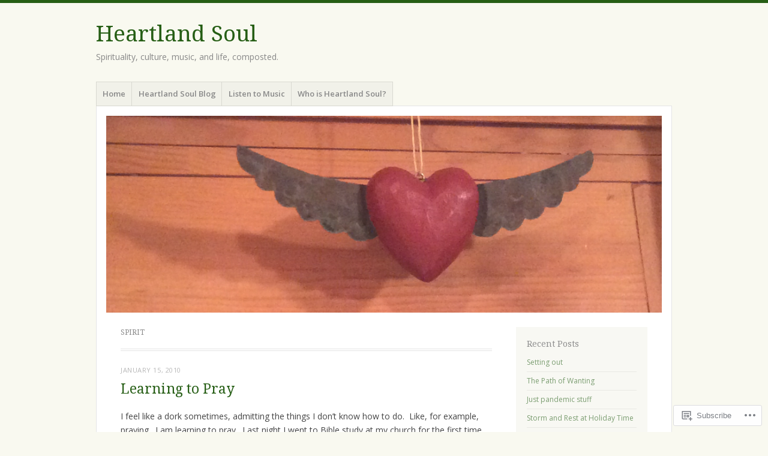

--- FILE ---
content_type: text/html; charset=UTF-8
request_url: https://heartlandsoul.org/tag/spirit/
body_size: 24029
content:
<!DOCTYPE html>
<html lang="en">
<head>
<meta charset="UTF-8" />
<meta name="viewport" content="width=device-width" />
<link rel="profile" href="http://gmpg.org/xfn/11" />
<link rel="pingback" href="https://heartlandsoul.org/xmlrpc.php" />
<!--[if lt IE 9]>
<script src="https://s0.wp.com/wp-content/themes/pub/misty-lake/js/html5.js?m=1354305289i" type="text/javascript"></script>
<![endif]-->

<title>Spirit &#8211; Heartland Soul</title>
<meta name='robots' content='max-image-preview:large' />
<meta name="google-site-verification" content="90J5Qr2EBSKpxS08HnMKho_iXbNo17P1RwCEWHDVu7g" />

<!-- Async WordPress.com Remote Login -->
<script id="wpcom_remote_login_js">
var wpcom_remote_login_extra_auth = '';
function wpcom_remote_login_remove_dom_node_id( element_id ) {
	var dom_node = document.getElementById( element_id );
	if ( dom_node ) { dom_node.parentNode.removeChild( dom_node ); }
}
function wpcom_remote_login_remove_dom_node_classes( class_name ) {
	var dom_nodes = document.querySelectorAll( '.' + class_name );
	for ( var i = 0; i < dom_nodes.length; i++ ) {
		dom_nodes[ i ].parentNode.removeChild( dom_nodes[ i ] );
	}
}
function wpcom_remote_login_final_cleanup() {
	wpcom_remote_login_remove_dom_node_classes( "wpcom_remote_login_msg" );
	wpcom_remote_login_remove_dom_node_id( "wpcom_remote_login_key" );
	wpcom_remote_login_remove_dom_node_id( "wpcom_remote_login_validate" );
	wpcom_remote_login_remove_dom_node_id( "wpcom_remote_login_js" );
	wpcom_remote_login_remove_dom_node_id( "wpcom_request_access_iframe" );
	wpcom_remote_login_remove_dom_node_id( "wpcom_request_access_styles" );
}

// Watch for messages back from the remote login
window.addEventListener( "message", function( e ) {
	if ( e.origin === "https://r-login.wordpress.com" ) {
		var data = {};
		try {
			data = JSON.parse( e.data );
		} catch( e ) {
			wpcom_remote_login_final_cleanup();
			return;
		}

		if ( data.msg === 'LOGIN' ) {
			// Clean up the login check iframe
			wpcom_remote_login_remove_dom_node_id( "wpcom_remote_login_key" );

			var id_regex = new RegExp( /^[0-9]+$/ );
			var token_regex = new RegExp( /^.*|.*|.*$/ );
			if (
				token_regex.test( data.token )
				&& id_regex.test( data.wpcomid )
			) {
				// We have everything we need to ask for a login
				var script = document.createElement( "script" );
				script.setAttribute( "id", "wpcom_remote_login_validate" );
				script.src = '/remote-login.php?wpcom_remote_login=validate'
					+ '&wpcomid=' + data.wpcomid
					+ '&token=' + encodeURIComponent( data.token )
					+ '&host=' + window.location.protocol
					+ '//' + window.location.hostname
					+ '&postid=69'
					+ '&is_singular=';
				document.body.appendChild( script );
			}

			return;
		}

		// Safari ITP, not logged in, so redirect
		if ( data.msg === 'LOGIN-REDIRECT' ) {
			window.location = 'https://wordpress.com/log-in?redirect_to=' + window.location.href;
			return;
		}

		// Safari ITP, storage access failed, remove the request
		if ( data.msg === 'LOGIN-REMOVE' ) {
			var css_zap = 'html { -webkit-transition: margin-top 1s; transition: margin-top 1s; } /* 9001 */ html { margin-top: 0 !important; } * html body { margin-top: 0 !important; } @media screen and ( max-width: 782px ) { html { margin-top: 0 !important; } * html body { margin-top: 0 !important; } }';
			var style_zap = document.createElement( 'style' );
			style_zap.type = 'text/css';
			style_zap.appendChild( document.createTextNode( css_zap ) );
			document.body.appendChild( style_zap );

			var e = document.getElementById( 'wpcom_request_access_iframe' );
			e.parentNode.removeChild( e );

			document.cookie = 'wordpress_com_login_access=denied; path=/; max-age=31536000';

			return;
		}

		// Safari ITP
		if ( data.msg === 'REQUEST_ACCESS' ) {
			console.log( 'request access: safari' );

			// Check ITP iframe enable/disable knob
			if ( wpcom_remote_login_extra_auth !== 'safari_itp_iframe' ) {
				return;
			}

			// If we are in a "private window" there is no ITP.
			var private_window = false;
			try {
				var opendb = window.openDatabase( null, null, null, null );
			} catch( e ) {
				private_window = true;
			}

			if ( private_window ) {
				console.log( 'private window' );
				return;
			}

			var iframe = document.createElement( 'iframe' );
			iframe.id = 'wpcom_request_access_iframe';
			iframe.setAttribute( 'scrolling', 'no' );
			iframe.setAttribute( 'sandbox', 'allow-storage-access-by-user-activation allow-scripts allow-same-origin allow-top-navigation-by-user-activation' );
			iframe.src = 'https://r-login.wordpress.com/remote-login.php?wpcom_remote_login=request_access&origin=' + encodeURIComponent( data.origin ) + '&wpcomid=' + encodeURIComponent( data.wpcomid );

			var css = 'html { -webkit-transition: margin-top 1s; transition: margin-top 1s; } /* 9001 */ html { margin-top: 46px !important; } * html body { margin-top: 46px !important; } @media screen and ( max-width: 660px ) { html { margin-top: 71px !important; } * html body { margin-top: 71px !important; } #wpcom_request_access_iframe { display: block; height: 71px !important; } } #wpcom_request_access_iframe { border: 0px; height: 46px; position: fixed; top: 0; left: 0; width: 100%; min-width: 100%; z-index: 99999; background: #23282d; } ';

			var style = document.createElement( 'style' );
			style.type = 'text/css';
			style.id = 'wpcom_request_access_styles';
			style.appendChild( document.createTextNode( css ) );
			document.body.appendChild( style );

			document.body.appendChild( iframe );
		}

		if ( data.msg === 'DONE' ) {
			wpcom_remote_login_final_cleanup();
		}
	}
}, false );

// Inject the remote login iframe after the page has had a chance to load
// more critical resources
window.addEventListener( "DOMContentLoaded", function( e ) {
	var iframe = document.createElement( "iframe" );
	iframe.style.display = "none";
	iframe.setAttribute( "scrolling", "no" );
	iframe.setAttribute( "id", "wpcom_remote_login_key" );
	iframe.src = "https://r-login.wordpress.com/remote-login.php"
		+ "?wpcom_remote_login=key"
		+ "&origin=aHR0cHM6Ly9oZWFydGxhbmRzb3VsLm9yZw%3D%3D"
		+ "&wpcomid=7229008"
		+ "&time=" + Math.floor( Date.now() / 1000 );
	document.body.appendChild( iframe );
}, false );
</script>
<link rel='dns-prefetch' href='//s0.wp.com' />
<link rel='dns-prefetch' href='//fonts-api.wp.com' />
<link rel="alternate" type="application/rss+xml" title="Heartland Soul &raquo; Feed" href="https://heartlandsoul.org/feed/" />
<link rel="alternate" type="application/rss+xml" title="Heartland Soul &raquo; Comments Feed" href="https://heartlandsoul.org/comments/feed/" />
<link rel="alternate" type="application/rss+xml" title="Heartland Soul &raquo; Spirit Tag Feed" href="https://heartlandsoul.org/tag/spirit/feed/" />
	<script type="text/javascript">
		/* <![CDATA[ */
		function addLoadEvent(func) {
			var oldonload = window.onload;
			if (typeof window.onload != 'function') {
				window.onload = func;
			} else {
				window.onload = function () {
					oldonload();
					func();
				}
			}
		}
		/* ]]> */
	</script>
	<style id='wp-emoji-styles-inline-css'>

	img.wp-smiley, img.emoji {
		display: inline !important;
		border: none !important;
		box-shadow: none !important;
		height: 1em !important;
		width: 1em !important;
		margin: 0 0.07em !important;
		vertical-align: -0.1em !important;
		background: none !important;
		padding: 0 !important;
	}
/*# sourceURL=wp-emoji-styles-inline-css */
</style>
<link crossorigin='anonymous' rel='stylesheet' id='all-css-2-1' href='/wp-content/plugins/gutenberg-core/v22.2.0/build/styles/block-library/style.css?m=1764855221i&cssminify=yes' type='text/css' media='all' />
<style id='wp-block-library-inline-css'>
.has-text-align-justify {
	text-align:justify;
}
.has-text-align-justify{text-align:justify;}

/*# sourceURL=wp-block-library-inline-css */
</style><style id='global-styles-inline-css'>
:root{--wp--preset--aspect-ratio--square: 1;--wp--preset--aspect-ratio--4-3: 4/3;--wp--preset--aspect-ratio--3-4: 3/4;--wp--preset--aspect-ratio--3-2: 3/2;--wp--preset--aspect-ratio--2-3: 2/3;--wp--preset--aspect-ratio--16-9: 16/9;--wp--preset--aspect-ratio--9-16: 9/16;--wp--preset--color--black: #000000;--wp--preset--color--cyan-bluish-gray: #abb8c3;--wp--preset--color--white: #ffffff;--wp--preset--color--pale-pink: #f78da7;--wp--preset--color--vivid-red: #cf2e2e;--wp--preset--color--luminous-vivid-orange: #ff6900;--wp--preset--color--luminous-vivid-amber: #fcb900;--wp--preset--color--light-green-cyan: #7bdcb5;--wp--preset--color--vivid-green-cyan: #00d084;--wp--preset--color--pale-cyan-blue: #8ed1fc;--wp--preset--color--vivid-cyan-blue: #0693e3;--wp--preset--color--vivid-purple: #9b51e0;--wp--preset--gradient--vivid-cyan-blue-to-vivid-purple: linear-gradient(135deg,rgb(6,147,227) 0%,rgb(155,81,224) 100%);--wp--preset--gradient--light-green-cyan-to-vivid-green-cyan: linear-gradient(135deg,rgb(122,220,180) 0%,rgb(0,208,130) 100%);--wp--preset--gradient--luminous-vivid-amber-to-luminous-vivid-orange: linear-gradient(135deg,rgb(252,185,0) 0%,rgb(255,105,0) 100%);--wp--preset--gradient--luminous-vivid-orange-to-vivid-red: linear-gradient(135deg,rgb(255,105,0) 0%,rgb(207,46,46) 100%);--wp--preset--gradient--very-light-gray-to-cyan-bluish-gray: linear-gradient(135deg,rgb(238,238,238) 0%,rgb(169,184,195) 100%);--wp--preset--gradient--cool-to-warm-spectrum: linear-gradient(135deg,rgb(74,234,220) 0%,rgb(151,120,209) 20%,rgb(207,42,186) 40%,rgb(238,44,130) 60%,rgb(251,105,98) 80%,rgb(254,248,76) 100%);--wp--preset--gradient--blush-light-purple: linear-gradient(135deg,rgb(255,206,236) 0%,rgb(152,150,240) 100%);--wp--preset--gradient--blush-bordeaux: linear-gradient(135deg,rgb(254,205,165) 0%,rgb(254,45,45) 50%,rgb(107,0,62) 100%);--wp--preset--gradient--luminous-dusk: linear-gradient(135deg,rgb(255,203,112) 0%,rgb(199,81,192) 50%,rgb(65,88,208) 100%);--wp--preset--gradient--pale-ocean: linear-gradient(135deg,rgb(255,245,203) 0%,rgb(182,227,212) 50%,rgb(51,167,181) 100%);--wp--preset--gradient--electric-grass: linear-gradient(135deg,rgb(202,248,128) 0%,rgb(113,206,126) 100%);--wp--preset--gradient--midnight: linear-gradient(135deg,rgb(2,3,129) 0%,rgb(40,116,252) 100%);--wp--preset--font-size--small: 13px;--wp--preset--font-size--medium: 20px;--wp--preset--font-size--large: 36px;--wp--preset--font-size--x-large: 42px;--wp--preset--font-family--albert-sans: 'Albert Sans', sans-serif;--wp--preset--font-family--alegreya: Alegreya, serif;--wp--preset--font-family--arvo: Arvo, serif;--wp--preset--font-family--bodoni-moda: 'Bodoni Moda', serif;--wp--preset--font-family--bricolage-grotesque: 'Bricolage Grotesque', sans-serif;--wp--preset--font-family--cabin: Cabin, sans-serif;--wp--preset--font-family--chivo: Chivo, sans-serif;--wp--preset--font-family--commissioner: Commissioner, sans-serif;--wp--preset--font-family--cormorant: Cormorant, serif;--wp--preset--font-family--courier-prime: 'Courier Prime', monospace;--wp--preset--font-family--crimson-pro: 'Crimson Pro', serif;--wp--preset--font-family--dm-mono: 'DM Mono', monospace;--wp--preset--font-family--dm-sans: 'DM Sans', sans-serif;--wp--preset--font-family--dm-serif-display: 'DM Serif Display', serif;--wp--preset--font-family--domine: Domine, serif;--wp--preset--font-family--eb-garamond: 'EB Garamond', serif;--wp--preset--font-family--epilogue: Epilogue, sans-serif;--wp--preset--font-family--fahkwang: Fahkwang, sans-serif;--wp--preset--font-family--figtree: Figtree, sans-serif;--wp--preset--font-family--fira-sans: 'Fira Sans', sans-serif;--wp--preset--font-family--fjalla-one: 'Fjalla One', sans-serif;--wp--preset--font-family--fraunces: Fraunces, serif;--wp--preset--font-family--gabarito: Gabarito, system-ui;--wp--preset--font-family--ibm-plex-mono: 'IBM Plex Mono', monospace;--wp--preset--font-family--ibm-plex-sans: 'IBM Plex Sans', sans-serif;--wp--preset--font-family--ibarra-real-nova: 'Ibarra Real Nova', serif;--wp--preset--font-family--instrument-serif: 'Instrument Serif', serif;--wp--preset--font-family--inter: Inter, sans-serif;--wp--preset--font-family--josefin-sans: 'Josefin Sans', sans-serif;--wp--preset--font-family--jost: Jost, sans-serif;--wp--preset--font-family--libre-baskerville: 'Libre Baskerville', serif;--wp--preset--font-family--libre-franklin: 'Libre Franklin', sans-serif;--wp--preset--font-family--literata: Literata, serif;--wp--preset--font-family--lora: Lora, serif;--wp--preset--font-family--merriweather: Merriweather, serif;--wp--preset--font-family--montserrat: Montserrat, sans-serif;--wp--preset--font-family--newsreader: Newsreader, serif;--wp--preset--font-family--noto-sans-mono: 'Noto Sans Mono', sans-serif;--wp--preset--font-family--nunito: Nunito, sans-serif;--wp--preset--font-family--open-sans: 'Open Sans', sans-serif;--wp--preset--font-family--overpass: Overpass, sans-serif;--wp--preset--font-family--pt-serif: 'PT Serif', serif;--wp--preset--font-family--petrona: Petrona, serif;--wp--preset--font-family--piazzolla: Piazzolla, serif;--wp--preset--font-family--playfair-display: 'Playfair Display', serif;--wp--preset--font-family--plus-jakarta-sans: 'Plus Jakarta Sans', sans-serif;--wp--preset--font-family--poppins: Poppins, sans-serif;--wp--preset--font-family--raleway: Raleway, sans-serif;--wp--preset--font-family--roboto: Roboto, sans-serif;--wp--preset--font-family--roboto-slab: 'Roboto Slab', serif;--wp--preset--font-family--rubik: Rubik, sans-serif;--wp--preset--font-family--rufina: Rufina, serif;--wp--preset--font-family--sora: Sora, sans-serif;--wp--preset--font-family--source-sans-3: 'Source Sans 3', sans-serif;--wp--preset--font-family--source-serif-4: 'Source Serif 4', serif;--wp--preset--font-family--space-mono: 'Space Mono', monospace;--wp--preset--font-family--syne: Syne, sans-serif;--wp--preset--font-family--texturina: Texturina, serif;--wp--preset--font-family--urbanist: Urbanist, sans-serif;--wp--preset--font-family--work-sans: 'Work Sans', sans-serif;--wp--preset--spacing--20: 0.44rem;--wp--preset--spacing--30: 0.67rem;--wp--preset--spacing--40: 1rem;--wp--preset--spacing--50: 1.5rem;--wp--preset--spacing--60: 2.25rem;--wp--preset--spacing--70: 3.38rem;--wp--preset--spacing--80: 5.06rem;--wp--preset--shadow--natural: 6px 6px 9px rgba(0, 0, 0, 0.2);--wp--preset--shadow--deep: 12px 12px 50px rgba(0, 0, 0, 0.4);--wp--preset--shadow--sharp: 6px 6px 0px rgba(0, 0, 0, 0.2);--wp--preset--shadow--outlined: 6px 6px 0px -3px rgb(255, 255, 255), 6px 6px rgb(0, 0, 0);--wp--preset--shadow--crisp: 6px 6px 0px rgb(0, 0, 0);}:where(.is-layout-flex){gap: 0.5em;}:where(.is-layout-grid){gap: 0.5em;}body .is-layout-flex{display: flex;}.is-layout-flex{flex-wrap: wrap;align-items: center;}.is-layout-flex > :is(*, div){margin: 0;}body .is-layout-grid{display: grid;}.is-layout-grid > :is(*, div){margin: 0;}:where(.wp-block-columns.is-layout-flex){gap: 2em;}:where(.wp-block-columns.is-layout-grid){gap: 2em;}:where(.wp-block-post-template.is-layout-flex){gap: 1.25em;}:where(.wp-block-post-template.is-layout-grid){gap: 1.25em;}.has-black-color{color: var(--wp--preset--color--black) !important;}.has-cyan-bluish-gray-color{color: var(--wp--preset--color--cyan-bluish-gray) !important;}.has-white-color{color: var(--wp--preset--color--white) !important;}.has-pale-pink-color{color: var(--wp--preset--color--pale-pink) !important;}.has-vivid-red-color{color: var(--wp--preset--color--vivid-red) !important;}.has-luminous-vivid-orange-color{color: var(--wp--preset--color--luminous-vivid-orange) !important;}.has-luminous-vivid-amber-color{color: var(--wp--preset--color--luminous-vivid-amber) !important;}.has-light-green-cyan-color{color: var(--wp--preset--color--light-green-cyan) !important;}.has-vivid-green-cyan-color{color: var(--wp--preset--color--vivid-green-cyan) !important;}.has-pale-cyan-blue-color{color: var(--wp--preset--color--pale-cyan-blue) !important;}.has-vivid-cyan-blue-color{color: var(--wp--preset--color--vivid-cyan-blue) !important;}.has-vivid-purple-color{color: var(--wp--preset--color--vivid-purple) !important;}.has-black-background-color{background-color: var(--wp--preset--color--black) !important;}.has-cyan-bluish-gray-background-color{background-color: var(--wp--preset--color--cyan-bluish-gray) !important;}.has-white-background-color{background-color: var(--wp--preset--color--white) !important;}.has-pale-pink-background-color{background-color: var(--wp--preset--color--pale-pink) !important;}.has-vivid-red-background-color{background-color: var(--wp--preset--color--vivid-red) !important;}.has-luminous-vivid-orange-background-color{background-color: var(--wp--preset--color--luminous-vivid-orange) !important;}.has-luminous-vivid-amber-background-color{background-color: var(--wp--preset--color--luminous-vivid-amber) !important;}.has-light-green-cyan-background-color{background-color: var(--wp--preset--color--light-green-cyan) !important;}.has-vivid-green-cyan-background-color{background-color: var(--wp--preset--color--vivid-green-cyan) !important;}.has-pale-cyan-blue-background-color{background-color: var(--wp--preset--color--pale-cyan-blue) !important;}.has-vivid-cyan-blue-background-color{background-color: var(--wp--preset--color--vivid-cyan-blue) !important;}.has-vivid-purple-background-color{background-color: var(--wp--preset--color--vivid-purple) !important;}.has-black-border-color{border-color: var(--wp--preset--color--black) !important;}.has-cyan-bluish-gray-border-color{border-color: var(--wp--preset--color--cyan-bluish-gray) !important;}.has-white-border-color{border-color: var(--wp--preset--color--white) !important;}.has-pale-pink-border-color{border-color: var(--wp--preset--color--pale-pink) !important;}.has-vivid-red-border-color{border-color: var(--wp--preset--color--vivid-red) !important;}.has-luminous-vivid-orange-border-color{border-color: var(--wp--preset--color--luminous-vivid-orange) !important;}.has-luminous-vivid-amber-border-color{border-color: var(--wp--preset--color--luminous-vivid-amber) !important;}.has-light-green-cyan-border-color{border-color: var(--wp--preset--color--light-green-cyan) !important;}.has-vivid-green-cyan-border-color{border-color: var(--wp--preset--color--vivid-green-cyan) !important;}.has-pale-cyan-blue-border-color{border-color: var(--wp--preset--color--pale-cyan-blue) !important;}.has-vivid-cyan-blue-border-color{border-color: var(--wp--preset--color--vivid-cyan-blue) !important;}.has-vivid-purple-border-color{border-color: var(--wp--preset--color--vivid-purple) !important;}.has-vivid-cyan-blue-to-vivid-purple-gradient-background{background: var(--wp--preset--gradient--vivid-cyan-blue-to-vivid-purple) !important;}.has-light-green-cyan-to-vivid-green-cyan-gradient-background{background: var(--wp--preset--gradient--light-green-cyan-to-vivid-green-cyan) !important;}.has-luminous-vivid-amber-to-luminous-vivid-orange-gradient-background{background: var(--wp--preset--gradient--luminous-vivid-amber-to-luminous-vivid-orange) !important;}.has-luminous-vivid-orange-to-vivid-red-gradient-background{background: var(--wp--preset--gradient--luminous-vivid-orange-to-vivid-red) !important;}.has-very-light-gray-to-cyan-bluish-gray-gradient-background{background: var(--wp--preset--gradient--very-light-gray-to-cyan-bluish-gray) !important;}.has-cool-to-warm-spectrum-gradient-background{background: var(--wp--preset--gradient--cool-to-warm-spectrum) !important;}.has-blush-light-purple-gradient-background{background: var(--wp--preset--gradient--blush-light-purple) !important;}.has-blush-bordeaux-gradient-background{background: var(--wp--preset--gradient--blush-bordeaux) !important;}.has-luminous-dusk-gradient-background{background: var(--wp--preset--gradient--luminous-dusk) !important;}.has-pale-ocean-gradient-background{background: var(--wp--preset--gradient--pale-ocean) !important;}.has-electric-grass-gradient-background{background: var(--wp--preset--gradient--electric-grass) !important;}.has-midnight-gradient-background{background: var(--wp--preset--gradient--midnight) !important;}.has-small-font-size{font-size: var(--wp--preset--font-size--small) !important;}.has-medium-font-size{font-size: var(--wp--preset--font-size--medium) !important;}.has-large-font-size{font-size: var(--wp--preset--font-size--large) !important;}.has-x-large-font-size{font-size: var(--wp--preset--font-size--x-large) !important;}.has-albert-sans-font-family{font-family: var(--wp--preset--font-family--albert-sans) !important;}.has-alegreya-font-family{font-family: var(--wp--preset--font-family--alegreya) !important;}.has-arvo-font-family{font-family: var(--wp--preset--font-family--arvo) !important;}.has-bodoni-moda-font-family{font-family: var(--wp--preset--font-family--bodoni-moda) !important;}.has-bricolage-grotesque-font-family{font-family: var(--wp--preset--font-family--bricolage-grotesque) !important;}.has-cabin-font-family{font-family: var(--wp--preset--font-family--cabin) !important;}.has-chivo-font-family{font-family: var(--wp--preset--font-family--chivo) !important;}.has-commissioner-font-family{font-family: var(--wp--preset--font-family--commissioner) !important;}.has-cormorant-font-family{font-family: var(--wp--preset--font-family--cormorant) !important;}.has-courier-prime-font-family{font-family: var(--wp--preset--font-family--courier-prime) !important;}.has-crimson-pro-font-family{font-family: var(--wp--preset--font-family--crimson-pro) !important;}.has-dm-mono-font-family{font-family: var(--wp--preset--font-family--dm-mono) !important;}.has-dm-sans-font-family{font-family: var(--wp--preset--font-family--dm-sans) !important;}.has-dm-serif-display-font-family{font-family: var(--wp--preset--font-family--dm-serif-display) !important;}.has-domine-font-family{font-family: var(--wp--preset--font-family--domine) !important;}.has-eb-garamond-font-family{font-family: var(--wp--preset--font-family--eb-garamond) !important;}.has-epilogue-font-family{font-family: var(--wp--preset--font-family--epilogue) !important;}.has-fahkwang-font-family{font-family: var(--wp--preset--font-family--fahkwang) !important;}.has-figtree-font-family{font-family: var(--wp--preset--font-family--figtree) !important;}.has-fira-sans-font-family{font-family: var(--wp--preset--font-family--fira-sans) !important;}.has-fjalla-one-font-family{font-family: var(--wp--preset--font-family--fjalla-one) !important;}.has-fraunces-font-family{font-family: var(--wp--preset--font-family--fraunces) !important;}.has-gabarito-font-family{font-family: var(--wp--preset--font-family--gabarito) !important;}.has-ibm-plex-mono-font-family{font-family: var(--wp--preset--font-family--ibm-plex-mono) !important;}.has-ibm-plex-sans-font-family{font-family: var(--wp--preset--font-family--ibm-plex-sans) !important;}.has-ibarra-real-nova-font-family{font-family: var(--wp--preset--font-family--ibarra-real-nova) !important;}.has-instrument-serif-font-family{font-family: var(--wp--preset--font-family--instrument-serif) !important;}.has-inter-font-family{font-family: var(--wp--preset--font-family--inter) !important;}.has-josefin-sans-font-family{font-family: var(--wp--preset--font-family--josefin-sans) !important;}.has-jost-font-family{font-family: var(--wp--preset--font-family--jost) !important;}.has-libre-baskerville-font-family{font-family: var(--wp--preset--font-family--libre-baskerville) !important;}.has-libre-franklin-font-family{font-family: var(--wp--preset--font-family--libre-franklin) !important;}.has-literata-font-family{font-family: var(--wp--preset--font-family--literata) !important;}.has-lora-font-family{font-family: var(--wp--preset--font-family--lora) !important;}.has-merriweather-font-family{font-family: var(--wp--preset--font-family--merriweather) !important;}.has-montserrat-font-family{font-family: var(--wp--preset--font-family--montserrat) !important;}.has-newsreader-font-family{font-family: var(--wp--preset--font-family--newsreader) !important;}.has-noto-sans-mono-font-family{font-family: var(--wp--preset--font-family--noto-sans-mono) !important;}.has-nunito-font-family{font-family: var(--wp--preset--font-family--nunito) !important;}.has-open-sans-font-family{font-family: var(--wp--preset--font-family--open-sans) !important;}.has-overpass-font-family{font-family: var(--wp--preset--font-family--overpass) !important;}.has-pt-serif-font-family{font-family: var(--wp--preset--font-family--pt-serif) !important;}.has-petrona-font-family{font-family: var(--wp--preset--font-family--petrona) !important;}.has-piazzolla-font-family{font-family: var(--wp--preset--font-family--piazzolla) !important;}.has-playfair-display-font-family{font-family: var(--wp--preset--font-family--playfair-display) !important;}.has-plus-jakarta-sans-font-family{font-family: var(--wp--preset--font-family--plus-jakarta-sans) !important;}.has-poppins-font-family{font-family: var(--wp--preset--font-family--poppins) !important;}.has-raleway-font-family{font-family: var(--wp--preset--font-family--raleway) !important;}.has-roboto-font-family{font-family: var(--wp--preset--font-family--roboto) !important;}.has-roboto-slab-font-family{font-family: var(--wp--preset--font-family--roboto-slab) !important;}.has-rubik-font-family{font-family: var(--wp--preset--font-family--rubik) !important;}.has-rufina-font-family{font-family: var(--wp--preset--font-family--rufina) !important;}.has-sora-font-family{font-family: var(--wp--preset--font-family--sora) !important;}.has-source-sans-3-font-family{font-family: var(--wp--preset--font-family--source-sans-3) !important;}.has-source-serif-4-font-family{font-family: var(--wp--preset--font-family--source-serif-4) !important;}.has-space-mono-font-family{font-family: var(--wp--preset--font-family--space-mono) !important;}.has-syne-font-family{font-family: var(--wp--preset--font-family--syne) !important;}.has-texturina-font-family{font-family: var(--wp--preset--font-family--texturina) !important;}.has-urbanist-font-family{font-family: var(--wp--preset--font-family--urbanist) !important;}.has-work-sans-font-family{font-family: var(--wp--preset--font-family--work-sans) !important;}
/*# sourceURL=global-styles-inline-css */
</style>

<style id='classic-theme-styles-inline-css'>
/*! This file is auto-generated */
.wp-block-button__link{color:#fff;background-color:#32373c;border-radius:9999px;box-shadow:none;text-decoration:none;padding:calc(.667em + 2px) calc(1.333em + 2px);font-size:1.125em}.wp-block-file__button{background:#32373c;color:#fff;text-decoration:none}
/*# sourceURL=/wp-includes/css/classic-themes.min.css */
</style>
<link crossorigin='anonymous' rel='stylesheet' id='all-css-4-1' href='/_static/??-eJx9jsEKwjAQRH/IzRJbtB7Eb2nSRWOz6dJNLP17I0IVBC9zGN4bBhcBP6VMKaPEcg1J0U8uTn5U3BvbGQsaWCLBTA/T4hA0bwRoXiMZr7rDryEu8NmaqfYsfX4RTEPoKRJX7J+2SHXAOZlJFWpyKAz5VkX98d41SnHI9d0KsR8Jt2sXPttjaw+npmm6+xMQEFhV&cssminify=yes' type='text/css' media='all' />
<link rel='stylesheet' id='mistylake-open-sans-css' href='https://fonts-api.wp.com/css?family=Open+Sans:300,300italic,400,400italic,600,600italic,700,700italic&#038;subset=latin,latin-ext' media='all' />
<link rel='stylesheet' id='mistylake-droid-serif-css' href='https://fonts-api.wp.com/css?family=Droid+Serif%3A400%2C400italic%2C400bold&#038;subset=latin&#038;ver=6.9-RC2-61304' media='all' />
<link crossorigin='anonymous' rel='stylesheet' id='all-css-10-1' href='/_static/??-eJzTLy/QTc7PK0nNK9HPLdUtyClNz8wr1i9KTcrJTwcy0/WTi5G5ekCujj52Temp+bo5+cmJJZn5eSgc3bScxMwikFb7XFtDE1NLExMLc0OTLACohS2q&cssminify=yes' type='text/css' media='all' />
<link crossorigin='anonymous' rel='stylesheet' id='print-css-11-1' href='/wp-content/mu-plugins/global-print/global-print.css?m=1465851035i&cssminify=yes' type='text/css' media='print' />
<style id='jetpack-global-styles-frontend-style-inline-css'>
:root { --font-headings: unset; --font-base: unset; --font-headings-default: -apple-system,BlinkMacSystemFont,"Segoe UI",Roboto,Oxygen-Sans,Ubuntu,Cantarell,"Helvetica Neue",sans-serif; --font-base-default: -apple-system,BlinkMacSystemFont,"Segoe UI",Roboto,Oxygen-Sans,Ubuntu,Cantarell,"Helvetica Neue",sans-serif;}
/*# sourceURL=jetpack-global-styles-frontend-style-inline-css */
</style>
<link crossorigin='anonymous' rel='stylesheet' id='all-css-14-1' href='/wp-content/themes/h4/global.css?m=1420737423i&cssminify=yes' type='text/css' media='all' />
<script type="text/javascript" id="wpcom-actionbar-placeholder-js-extra">
/* <![CDATA[ */
var actionbardata = {"siteID":"7229008","postID":"0","siteURL":"https://heartlandsoul.org","xhrURL":"https://heartlandsoul.org/wp-admin/admin-ajax.php","nonce":"2263d0afcd","isLoggedIn":"","statusMessage":"","subsEmailDefault":"instantly","proxyScriptUrl":"https://s0.wp.com/wp-content/js/wpcom-proxy-request.js?m=1513050504i&amp;ver=20211021","i18n":{"followedText":"New posts from this site will now appear in your \u003Ca href=\"https://wordpress.com/reader\"\u003EReader\u003C/a\u003E","foldBar":"Collapse this bar","unfoldBar":"Expand this bar","shortLinkCopied":"Shortlink copied to clipboard."}};
//# sourceURL=wpcom-actionbar-placeholder-js-extra
/* ]]> */
</script>
<script type="text/javascript" id="jetpack-mu-wpcom-settings-js-before">
/* <![CDATA[ */
var JETPACK_MU_WPCOM_SETTINGS = {"assetsUrl":"https://s0.wp.com/wp-content/mu-plugins/jetpack-mu-wpcom-plugin/sun/jetpack_vendor/automattic/jetpack-mu-wpcom/src/build/"};
//# sourceURL=jetpack-mu-wpcom-settings-js-before
/* ]]> */
</script>
<script crossorigin='anonymous' type='text/javascript'  src='/_static/??-eJzTLy/QTc7PK0nNK9HPKtYvyinRLSjKr6jUyyrW0QfKZeYl55SmpBaDJLMKS1OLKqGUXm5mHkFFurmZ6UWJJalQxfa5tobmRgamxgZmFpZZACbyLJI='></script>
<script type="text/javascript" id="rlt-proxy-js-after">
/* <![CDATA[ */
	rltInitialize( {"token":null,"iframeOrigins":["https:\/\/widgets.wp.com"]} );
//# sourceURL=rlt-proxy-js-after
/* ]]> */
</script>
<link rel="EditURI" type="application/rsd+xml" title="RSD" href="https://heartlandsoul.wordpress.com/xmlrpc.php?rsd" />
<meta name="generator" content="WordPress.com" />

<!-- Jetpack Open Graph Tags -->
<meta property="og:type" content="website" />
<meta property="og:title" content="Spirit &#8211; Heartland Soul" />
<meta property="og:url" content="https://heartlandsoul.org/tag/spirit/" />
<meta property="og:site_name" content="Heartland Soul" />
<meta property="og:image" content="https://s0.wp.com/i/blank.jpg?m=1383295312i" />
<meta property="og:image:width" content="200" />
<meta property="og:image:height" content="200" />
<meta property="og:image:alt" content="" />
<meta property="og:locale" content="en_US" />

<!-- End Jetpack Open Graph Tags -->
<link rel="shortcut icon" type="image/x-icon" href="https://s0.wp.com/i/favicon.ico?m=1713425267i" sizes="16x16 24x24 32x32 48x48" />
<link rel="icon" type="image/x-icon" href="https://s0.wp.com/i/favicon.ico?m=1713425267i" sizes="16x16 24x24 32x32 48x48" />
<link rel="apple-touch-icon" href="https://s0.wp.com/i/webclip.png?m=1713868326i" />
<link rel='openid.server' href='https://heartlandsoul.org/?openidserver=1' />
<link rel='openid.delegate' href='https://heartlandsoul.org/' />
<link rel="search" type="application/opensearchdescription+xml" href="https://heartlandsoul.org/osd.xml" title="Heartland Soul" />
<link rel="search" type="application/opensearchdescription+xml" href="https://s1.wp.com/opensearch.xml" title="WordPress.com" />
<meta name="description" content="Posts about Spirit written by heartlandsoul" />
<link crossorigin='anonymous' rel='stylesheet' id='all-css-2-3' href='/_static/??-eJyVjssKwkAMRX/INowP1IX4KdKmg6SdScJkQn+/FR/gTpfncjhcmLVB4Rq5QvZGk9+JDcZYtcPpxWDOcCNG6JPgZGAzaSwtmm3g50CWwVM0wK6IW0wf5z382XseckrDir1hIa0kq/tFbSZ+hK/5Eo6H3fkU9mE7Lr2lXSA=&cssminify=yes' type='text/css' media='all' />
</head>

<body class="archive tag tag-spirit tag-1096 wp-theme-pubmisty-lake customizer-styles-applied jetpack-reblog-enabled">
<div id="page" class="hfeed site">
		<header id="masthead" class="site-header" role="banner">
		<div class="site-branding">
			<h1 class="site-title"><a href="https://heartlandsoul.org/" title="Heartland Soul" rel="home">Heartland Soul</a></h1>
			<h2 class="site-description">Spirituality, culture, music, and life, composted.</h2>
		</div>

		<nav id="nav" role="navigation" class="site-navigation main-navigation">
			<h1 class="assistive-text screen-reader-text">Menu</h1>
			<div class="assistive-text skip-link screen-reader-text"><a href="#content" title="Skip to content">Skip to content</a></div>

			<div class="menu-menu-1-container"><ul id="menu-menu-1" class="menu"><li id="menu-item-1449" class="menu-item menu-item-type-post_type menu-item-object-page menu-item-1449"><a href="https://heartlandsoul.org/sing-with-me/">Home</a></li>
<li id="menu-item-1451" class="menu-item menu-item-type-post_type menu-item-object-page menu-item-home menu-item-1451"><a href="https://heartlandsoul.org/">Heartland Soul Blog</a></li>
<li id="menu-item-1456" class="menu-item menu-item-type-post_type menu-item-object-page menu-item-has-children menu-item-1456"><a href="https://heartlandsoul.org/sing-with-me/">Listen to Music</a>
<ul class="sub-menu">
	<li id="menu-item-1458" class="menu-item menu-item-type-custom menu-item-object-custom menu-item-1458"><a href="https://angelagalik.com/turn-the-key/">Turn the Key EP</a></li>
	<li id="menu-item-1454" class="menu-item menu-item-type-post_type menu-item-object-page menu-item-1454"><a href="https://heartlandsoul.org/starter-kit-cd/">Starter Kit CD</a></li>
</ul>
</li>
<li id="menu-item-1455" class="menu-item menu-item-type-post_type menu-item-object-page menu-item-1455"><a href="https://heartlandsoul.org/about/">Who is Heartland Soul?</a></li>
</ul></div>		</nav><!-- .site-navigation .main-navigation -->
	</header><!-- #masthead .site-header -->

	<div id="main" class="site-main">

					<div class="header-image">
				<a href="https://heartlandsoul.org/" title="Heartland Soul" rel="home">
					<img src="https://heartlandsoul.org/wp-content/uploads/2015/03/cropped-heart-shadows.png" width="1015" height="359" alt="" />
				</a>
			</div>
		
	<section id="primary" class="content-area">
		<div id="content" class="site-content" role="main">

		
			<header class="page-header">
				<h1 class="page-title">
					Spirit				</h1>
							</header><!-- .page-header -->

						
				
<article id="post-69" class="post-69 post type-post status-publish format-standard hentry category-practices category-spiritual-path tag-oneness tag-prayer tag-spirit">

	
	<header class="entry-header">

		
					<div class="entry-meta">
				<a href="https://heartlandsoul.org/2010/01/15/learning-to-pray/" title="12:30 am" rel="bookmark"><time class="entry-date" datetime="2010-01-15T00:30:24-07:00" pubdate>January 15, 2010</time></a><span class="byline"> by <span class="author vcard"><a class="url fn n" href="https://heartlandsoul.org/author/heartlandsoul/" title="View all posts by heartlandsoul" rel="author">heartlandsoul</a></span></span>			</div><!-- .entry-meta -->
				<h1 class="entry-title"><a href="https://heartlandsoul.org/2010/01/15/learning-to-pray/" rel="bookmark">Learning to Pray</a></h1>
	</header><!-- .entry-header -->

		<div class="entry-content">
		<div class="mceTemp mceIEcenter" style="text-align:left;">
<p>I feel like a dork sometimes, admitting the things I don&#8217;t know how to do.  Like, for example, praying.  I am learning to pray.  Last night I went to Bible study at my church for the first time (the first time I have been to a Bible study since college) because I was drawn to the topic &#8212; &#8220;Purpose, Power and Practice of Prayer.&#8221;  It was described as being for anyone who wants to improve and deepen their prayer life in any way.  When I saw that, I thought, Cool.  That&#8217;s me.  I want to improve and deepen my communication with Spirit.</p>
<p>Last night&#8217;s study was a beginner&#8217;s lesson in praying, addressing common fears and hangups that tend to block people&#8217;s growth and risk-taking in that area (which I never would have even thought about).  The study leader (the pastor of the church) talked a lot about the ways that some people make prayer out to be very difficult, tricky, or complicated, with specific skills required for the prayer to count, and he emphasized instead simplicity and the need to find the right way for <em>you personally</em> to talk to and with God.  I would say that over the past few months I&#8217;ve been becoming more comfortable talking to God in a heartfelt, sincere, and conversational way, spontaneously, with words coming from my heart. </p>
<p>Something I have not really understood, though, is how to pray in a group, as they do in the church I go to &#8212; what is the attitude, the intention one should have, how do I align myself with the person who is praying aloud?  Do I silently repeat the words they say, in my head?  Do I mentally and with my heart respond, &#8220;Yes, yes, yes, yes&#8230;&#8221;?  Sometimes I felt like I was pretty much saying to God, &#8220;What she said,&#8221; and I felt like I just wasn&#8217;t getting it.  I wasn&#8217;t feeling satisfied with the experience I was having, wasn&#8217;t feeling linked up.</p>
<p>Tonight, after choir practice ended (with closing prayer), I was pondering this question and something came into my mind which helped me to connect with the practice.  When praying as part of a group, being led in prayer, the person can <em>join</em> with the circle &#8212; truly become part of it.  Become no longer the individual self.  Then the circle or the gathering becomes as one body, praying with the voice of the person leading as the voice of the body itself.  It came to me that the more I can feel the reality of being part of one body, united on a deep level in the act of prayer, the more I (or anyone) can touch the edge of the experience of the elimination of the illusion of separate selves.  It is an opportunity to communicate with God as a larger, many- souled being.  That kind of blew my mind when I stopped to think about it &#8212; the idea of a <em>many-souled being</em>, and being a part of that.</p>
<p>So that&#8217;s the way I found in to group prayer, and it resonated with me as a way to express <em>my</em>self in prayer with God in a way that is right for me.  I offer it in case it resonates with anyone else in a helpful way &#8212; just a different take that turned my head as it was passing through! </p>
<p>Blessings and love to all, and may you all have an ever-deepening and ever-evolving relationship with Spirit!</p>
<p>Peace,</p>
<p>Heartland Soul</p>
</div>
<div data-shortcode="caption" id="attachment_71" style="width: 310px" class="wp-caption aligncenter"><a href="https://heartlandsoul.org/wp-content/uploads/2010/01/100_0881.jpg"><img aria-describedby="caption-attachment-71" data-attachment-id="71" data-permalink="https://heartlandsoul.org/2010/01/15/learning-to-pray/100_0881/#main" data-orig-file="https://heartlandsoul.org/wp-content/uploads/2010/01/100_0881.jpg" data-orig-size="3264,2448" data-comments-opened="1" data-image-meta="{&quot;aperture&quot;:&quot;3.6&quot;,&quot;credit&quot;:&quot;&quot;,&quot;camera&quot;:&quot;KODAK C875 ZOOM DIGITAL CAMERA&quot;,&quot;caption&quot;:&quot;&quot;,&quot;created_timestamp&quot;:&quot;1136192363&quot;,&quot;copyright&quot;:&quot;&quot;,&quot;focal_length&quot;:&quot;23.9&quot;,&quot;iso&quot;:&quot;64&quot;,&quot;shutter_speed&quot;:&quot;0.004&quot;,&quot;title&quot;:&quot;&quot;}" data-image-title="North Woods" data-image-description="" data-image-caption="&lt;p&gt;As all the trees together are one forest &amp;#8230; (This is at Split Rock in MN)&lt;/p&gt;
" data-medium-file="https://heartlandsoul.org/wp-content/uploads/2010/01/100_0881.jpg?w=300" data-large-file="https://heartlandsoul.org/wp-content/uploads/2010/01/100_0881.jpg?w=660" class="size-medium wp-image-71" title="North Woods" src="https://heartlandsoul.org/wp-content/uploads/2010/01/100_0881.jpg?w=300&#038;h=225" alt="" width="300" height="225" srcset="https://heartlandsoul.org/wp-content/uploads/2010/01/100_0881.jpg?w=300 300w, https://heartlandsoul.org/wp-content/uploads/2010/01/100_0881.jpg?w=600 600w, https://heartlandsoul.org/wp-content/uploads/2010/01/100_0881.jpg?w=150 150w" sizes="(max-width: 300px) 100vw, 300px" /></a><p id="caption-attachment-71" class="wp-caption-text">As all the trees together are one forest ... (This is at Split Rock in MN)</p></div>
			</div><!-- .entry-content -->
	
	<footer class="entry-meta">
								<span class="cat-links">
				Posted in <a href="https://heartlandsoul.org/category/practices/" rel="category tag">Practices</a>, <a href="https://heartlandsoul.org/category/spiritual-path/" rel="category tag">Spiritual path</a>			</span>
			
			<span class="sep"> | </span><span class="tags-links">Tagged <a href="https://heartlandsoul.org/tag/oneness/" rel="tag">oneness</a>, <a href="https://heartlandsoul.org/tag/prayer/" rel="tag">Prayer</a>, <a href="https://heartlandsoul.org/tag/spirit/" rel="tag">Spirit</a></span>
				<span class="sep"> | </span>
		<span class="comments-link"><a href="https://heartlandsoul.org/2010/01/15/learning-to-pray/#respond">Leave a comment</a></span>
		
			
	</footer><!-- .entry-meta -->
</article><!-- #post-## -->

			
				
<article id="post-3" class="post-3 post type-post status-publish format-standard hentry category-columbia-mo tag-columbia-mo tag-iowa tag-same-sex-marriage tag-spirit tag-universalism">

	
	<header class="entry-header">

		
					<div class="entry-meta">
				<a href="https://heartlandsoul.org/2009/04/04/heartland-soul-emerging/" title="5:54 am" rel="bookmark"><time class="entry-date" datetime="2009-04-04T05:54:42-06:00" pubdate>April 4, 2009</time></a><span class="byline"> by <span class="author vcard"><a class="url fn n" href="https://heartlandsoul.org/author/heartlandsoul/" title="View all posts by heartlandsoul" rel="author">heartlandsoul</a></span></span>			</div><!-- .entry-meta -->
				<h1 class="entry-title"><a href="https://heartlandsoul.org/2009/04/04/heartland-soul-emerging/" rel="bookmark">Heartland Soul Emerging</a></h1>
	</header><!-- .entry-header -->

		<div class="entry-content">
		<p>Well, I think the news from Iowa today proves there&#8217;s a soul in the heartland! </p>
<p>Not that I needed persuading.  I wasn&#8217;t surprised; I always thought Iowa was a cool place, having lived in the states to the north and south of it, driven through it, camped in it, hiked, etc.  Really, when I was growing up in rural PA and my wee travel bug was fidgeting in its cocoon, I definitely did not see myself choosing the Midwest, of all places, to live.  But Minneapolis lured me in weird and personal ways.  Then, once I&#8217;d just decided I could live in Minnesota for a long time, my heart led me south to Columbia, Missouri.  What?  NOT what I had in mind!</p>
<p>But now, two years after coming here, I am digging it.  (Moved through &#8220;Missouri &#8212; it&#8217;s not that bad&#8221; to &#8220;Hey, I actually like it here!&#8221;)  I&#8217;ve had the sense for a long time that Columbia is like an incubator &#8212; you can get a hint from the lushness of the green here, and all the people who live in sweet self-built homes with composting outhouses in the woods all around town and have perfectly modern lives at the same time.  It&#8217;s a place that&#8217;s amenable to things sprouting.  And I think it has a nice vibe. </p>
<p>This is a journal about me living my life, trying to keep a focus on Spirit while all kinds of crazy shit (pardon my French) is happening all around, and within, me.  I&#8217;m a universalist, so I look to many sources for spiritual guidance, and I believe Spirit infuses everything there is and everything that is done.  And yet my life is still plenty nuts.  I wanted a place to write about that, and talk to other people looking for the sweet balance in their lives, too.</p>
<p>Ok, still under construction, but I wanted to introduce myself properly.  I hope you&#8217;ll come back to see what develops!</p>
<p>Peace,</p>
<p>Heartland Soul</p>
<p> </p>
<div class="mceTemp mceIEcenter"><img data-attachment-id="9" data-permalink="https://heartlandsoul.org/2009/04/04/heartland-soul-emerging/100_0655/#main" data-orig-file="https://heartlandsoul.org/wp-content/uploads/2009/04/100_0655.jpg" data-orig-size="3264,2448" data-comments-opened="1" data-image-meta="{&quot;aperture&quot;:&quot;5.6&quot;,&quot;credit&quot;:&quot;&quot;,&quot;camera&quot;:&quot;KODAK C875 ZOOM DIGITAL CAMERA&quot;,&quot;caption&quot;:&quot;&quot;,&quot;created_timestamp&quot;:&quot;1144823195&quot;,&quot;copyright&quot;:&quot;&quot;,&quot;focal_length&quot;:&quot;7.8&quot;,&quot;iso&quot;:&quot;64&quot;,&quot;shutter_speed&quot;:&quot;0.0015625&quot;,&quot;title&quot;:&quot;&quot;}" data-image-title="Washington State Park view" data-image-description="" data-image-caption="&lt;p&gt;Not so bad!&lt;/p&gt;
" data-medium-file="https://heartlandsoul.org/wp-content/uploads/2009/04/100_0655.jpg?w=300" data-large-file="https://heartlandsoul.org/wp-content/uploads/2009/04/100_0655.jpg?w=660" class="size-medium wp-image-9 alignleft" title="Washington State Park view" src="https://heartlandsoul.org/wp-content/uploads/2009/04/100_0655.jpg?w=300&#038;h=224" alt="Not so bad!" width="300" height="224" srcset="https://heartlandsoul.org/wp-content/uploads/2009/04/100_0655.jpg?w=300 300w, https://heartlandsoul.org/wp-content/uploads/2009/04/100_0655.jpg?w=600 600w, https://heartlandsoul.org/wp-content/uploads/2009/04/100_0655.jpg?w=150 150w" sizes="(max-width: 300px) 100vw, 300px" /></p>
<dt class="wp-caption-dt"></dt>
<dd class="wp-caption-dd"></dd>
</div>
			</div><!-- .entry-content -->
	
	<footer class="entry-meta">
								<span class="cat-links">
				Posted in <a href="https://heartlandsoul.org/category/columbia-mo/" rel="category tag">Columbia MO</a>			</span>
			
			<span class="sep"> | </span><span class="tags-links">Tagged <a href="https://heartlandsoul.org/tag/columbia-mo/" rel="tag">Columbia MO</a>, <a href="https://heartlandsoul.org/tag/iowa/" rel="tag">Iowa</a>, <a href="https://heartlandsoul.org/tag/same-sex-marriage/" rel="tag">same-sex marriage</a>, <a href="https://heartlandsoul.org/tag/spirit/" rel="tag">Spirit</a>, <a href="https://heartlandsoul.org/tag/universalism/" rel="tag">universalism</a></span>
				<span class="sep"> | </span>
		<span class="comments-link"><a href="https://heartlandsoul.org/2009/04/04/heartland-soul-emerging/#respond">Leave a comment</a></span>
		
			
	</footer><!-- .entry-meta -->
</article><!-- #post-## -->

			
			
		
		</div><!-- #content .site-content -->
	</section><!-- #primary .content-area -->


<div id="secondary" class="updateable widget-area" role="complementary">
		
		<aside id="recent-posts-4" class="widget widget_recent_entries">
		<h1 class="widget-title">Recent Posts</h1>
		<ul>
											<li>
					<a href="https://heartlandsoul.org/2020/12/26/setting-out/">Setting out</a>
									</li>
											<li>
					<a href="https://heartlandsoul.org/2020/08/29/the-path-of-wanting/">The Path of&nbsp;Wanting</a>
									</li>
											<li>
					<a href="https://heartlandsoul.org/2020/05/12/just-pandemic-stuff/">Just pandemic stuff</a>
									</li>
											<li>
					<a href="https://heartlandsoul.org/2019/11/14/storm-and-rest-at-holiday-time/">Storm and Rest at Holiday&nbsp;Time</a>
									</li>
											<li>
					<a href="https://heartlandsoul.org/2019/07/25/self-love-at-the-portal/">Self Love at the&nbsp;Portal</a>
									</li>
					</ul>

		</aside><aside id="follow_button_widget-3" class="widget widget_follow_button_widget">
		<a class="wordpress-follow-button" href="https://heartlandsoul.org" data-blog="7229008" data-lang="en" >Follow Heartland Soul on WordPress.com</a>
		<script type="text/javascript">(function(d){ window.wpcomPlatform = {"titles":{"timelines":"Embeddable Timelines","followButton":"Follow Button","wpEmbeds":"WordPress Embeds"}}; var f = d.getElementsByTagName('SCRIPT')[0], p = d.createElement('SCRIPT');p.type = 'text/javascript';p.async = true;p.src = '//widgets.wp.com/platform.js';f.parentNode.insertBefore(p,f);}(document));</script>

		</aside><aside id="blog_subscription-3" class="widget widget_blog_subscription jetpack_subscription_widget"><h1 class="widget-title"><label for="subscribe-field">Follow Heartland Soul via Email</label></h1>

			<div class="wp-block-jetpack-subscriptions__container">
			<form
				action="https://subscribe.wordpress.com"
				method="post"
				accept-charset="utf-8"
				data-blog="7229008"
				data-post_access_level="everybody"
				id="subscribe-blog"
			>
				<p>Enter your email address to follow this blog and receive notifications of new posts by email.</p>
				<p id="subscribe-email">
					<label
						id="subscribe-field-label"
						for="subscribe-field"
						class="screen-reader-text"
					>
						Email Address:					</label>

					<input
							type="email"
							name="email"
							autocomplete="email"
							
							style="width: 95%; padding: 1px 10px"
							placeholder="Email Address"
							value=""
							id="subscribe-field"
							required
						/>				</p>

				<p id="subscribe-submit"
									>
					<input type="hidden" name="action" value="subscribe"/>
					<input type="hidden" name="blog_id" value="7229008"/>
					<input type="hidden" name="source" value="https://heartlandsoul.org/tag/spirit/"/>
					<input type="hidden" name="sub-type" value="widget"/>
					<input type="hidden" name="redirect_fragment" value="subscribe-blog"/>
					<input type="hidden" id="_wpnonce" name="_wpnonce" value="2ac431b6ae" />					<button type="submit"
													class="wp-block-button__link"
																	>
						Follow					</button>
				</p>
			</form>
						</div>
			
</aside><aside id="wp_tag_cloud-4" class="widget wp_widget_tag_cloud"><h1 class="widget-title">Tags</h1><a href="https://heartlandsoul.org/tag/30-days-of-belly-pictures/" class="tag-cloud-link tag-link-337048998 tag-link-position-1" style="font-size: 20.703703703704pt;" aria-label="30 days of belly pictures (28 items)">30 days of belly pictures</a>
<a href="https://heartlandsoul.org/tag/acceptance/" class="tag-cloud-link tag-link-112405 tag-link-position-2" style="font-size: 12.796296296296pt;" aria-label="acceptance (6 items)">acceptance</a>
<a href="https://heartlandsoul.org/tag/america/" class="tag-cloud-link tag-link-8055 tag-link-position-3" style="font-size: 13.444444444444pt;" aria-label="America (7 items)">America</a>
<a href="https://heartlandsoul.org/tag/art/" class="tag-cloud-link tag-link-177 tag-link-position-4" style="font-size: 11.888888888889pt;" aria-label="art (5 items)">art</a>
<a href="https://heartlandsoul.org/tag/astrology/" class="tag-cloud-link tag-link-234 tag-link-position-5" style="font-size: 8pt;" aria-label="astrology (2 items)">astrology</a>
<a href="https://heartlandsoul.org/tag/belief/" class="tag-cloud-link tag-link-20174 tag-link-position-6" style="font-size: 9.5555555555556pt;" aria-label="belief (3 items)">belief</a>
<a href="https://heartlandsoul.org/tag/belly-appreciation-project/" class="tag-cloud-link tag-link-337748952 tag-link-position-7" style="font-size: 20.055555555556pt;" aria-label="belly appreciation project (25 items)">belly appreciation project</a>
<a href="https://heartlandsoul.org/tag/belly-pictures/" class="tag-cloud-link tag-link-596690 tag-link-position-8" style="font-size: 8pt;" aria-label="belly pictures (2 items)">belly pictures</a>
<a href="https://heartlandsoul.org/tag/body-image/" class="tag-cloud-link tag-link-52040 tag-link-position-9" style="font-size: 20.962962962963pt;" aria-label="body image (29 items)">body image</a>
<a href="https://heartlandsoul.org/tag/calling/" class="tag-cloud-link tag-link-104608 tag-link-position-10" style="font-size: 8pt;" aria-label="calling (2 items)">calling</a>
<a href="https://heartlandsoul.org/tag/capitalism/" class="tag-cloud-link tag-link-21385 tag-link-position-11" style="font-size: 8pt;" aria-label="capitalism (2 items)">capitalism</a>
<a href="https://heartlandsoul.org/tag/change/" class="tag-cloud-link tag-link-14526 tag-link-position-12" style="font-size: 16.685185185185pt;" aria-label="change (13 items)">change</a>
<a href="https://heartlandsoul.org/tag/chant/" class="tag-cloud-link tag-link-245482 tag-link-position-13" style="font-size: 9.5555555555556pt;" aria-label="chant (3 items)">chant</a>
<a href="https://heartlandsoul.org/tag/choir/" class="tag-cloud-link tag-link-15498 tag-link-position-14" style="font-size: 9.5555555555556pt;" aria-label="choir (3 items)">choir</a>
<a href="https://heartlandsoul.org/tag/coping/" class="tag-cloud-link tag-link-23887 tag-link-position-15" style="font-size: 8pt;" aria-label="coping (2 items)">coping</a>
<a href="https://heartlandsoul.org/tag/courage/" class="tag-cloud-link tag-link-20276 tag-link-position-16" style="font-size: 12.796296296296pt;" aria-label="courage (6 items)">courage</a>
<a href="https://heartlandsoul.org/tag/creativity/" class="tag-cloud-link tag-link-789 tag-link-position-17" style="font-size: 10.851851851852pt;" aria-label="Creativity (4 items)">Creativity</a>
<a href="https://heartlandsoul.org/tag/dances-of-universal-peace/" class="tag-cloud-link tag-link-4608206 tag-link-position-18" style="font-size: 9.5555555555556pt;" aria-label="Dances of Universal Peace (3 items)">Dances of Universal Peace</a>
<a href="https://heartlandsoul.org/tag/depression/" class="tag-cloud-link tag-link-5551 tag-link-position-19" style="font-size: 9.5555555555556pt;" aria-label="depression (3 items)">depression</a>
<a href="https://heartlandsoul.org/tag/diy/" class="tag-cloud-link tag-link-4315 tag-link-position-20" style="font-size: 8pt;" aria-label="DIY (2 items)">DIY</a>
<a href="https://heartlandsoul.org/tag/easter/" class="tag-cloud-link tag-link-18653 tag-link-position-21" style="font-size: 8pt;" aria-label="Easter (2 items)">Easter</a>
<a href="https://heartlandsoul.org/tag/energy/" class="tag-cloud-link tag-link-1212 tag-link-position-22" style="font-size: 9.5555555555556pt;" aria-label="energy (3 items)">energy</a>
<a href="https://heartlandsoul.org/tag/evolution/" class="tag-cloud-link tag-link-11940 tag-link-position-23" style="font-size: 11.888888888889pt;" aria-label="evolution (5 items)">evolution</a>
<a href="https://heartlandsoul.org/tag/family/" class="tag-cloud-link tag-link-406 tag-link-position-24" style="font-size: 8pt;" aria-label="family (2 items)">family</a>
<a href="https://heartlandsoul.org/tag/fear/" class="tag-cloud-link tag-link-32976 tag-link-position-25" style="font-size: 14.740740740741pt;" aria-label="fear (9 items)">fear</a>
<a href="https://heartlandsoul.org/tag/gardening/" class="tag-cloud-link tag-link-1833 tag-link-position-26" style="font-size: 8pt;" aria-label="gardening (2 items)">gardening</a>
<a href="https://heartlandsoul.org/tag/grace/" class="tag-cloud-link tag-link-18215 tag-link-position-27" style="font-size: 8pt;" aria-label="grace (2 items)">grace</a>
<a href="https://heartlandsoul.org/tag/growth/" class="tag-cloud-link tag-link-20100 tag-link-position-28" style="font-size: 9.5555555555556pt;" aria-label="growth (3 items)">growth</a>
<a href="https://heartlandsoul.org/tag/guidance/" class="tag-cloud-link tag-link-32683 tag-link-position-29" style="font-size: 8pt;" aria-label="guidance (2 items)">guidance</a>
<a href="https://heartlandsoul.org/tag/identities/" class="tag-cloud-link tag-link-224586 tag-link-position-30" style="font-size: 9.5555555555556pt;" aria-label="identities (3 items)">identities</a>
<a href="https://heartlandsoul.org/tag/imagination/" class="tag-cloud-link tag-link-10906 tag-link-position-31" style="font-size: 8pt;" aria-label="imagination (2 items)">imagination</a>
<a href="https://heartlandsoul.org/tag/inspiration/" class="tag-cloud-link tag-link-107 tag-link-position-32" style="font-size: 10.851851851852pt;" aria-label="inspiration (4 items)">inspiration</a>
<a href="https://heartlandsoul.org/tag/interconnectedness/" class="tag-cloud-link tag-link-294480 tag-link-position-33" style="font-size: 9.5555555555556pt;" aria-label="interconnectedness (3 items)">interconnectedness</a>
<a href="https://heartlandsoul.org/tag/kirtan/" class="tag-cloud-link tag-link-171931 tag-link-position-34" style="font-size: 10.851851851852pt;" aria-label="kirtan (4 items)">kirtan</a>
<a href="https://heartlandsoul.org/tag/krishna/" class="tag-cloud-link tag-link-274592 tag-link-position-35" style="font-size: 8pt;" aria-label="Krishna (2 items)">Krishna</a>
<a href="https://heartlandsoul.org/tag/learning/" class="tag-cloud-link tag-link-264 tag-link-position-36" style="font-size: 8pt;" aria-label="learning (2 items)">learning</a>
<a href="https://heartlandsoul.org/tag/listening/" class="tag-cloud-link tag-link-11121 tag-link-position-37" style="font-size: 9.5555555555556pt;" aria-label="listening (3 items)">listening</a>
<a href="https://heartlandsoul.org/tag/love/" class="tag-cloud-link tag-link-3785 tag-link-position-38" style="font-size: 9.5555555555556pt;" aria-label="love (3 items)">love</a>
<a href="https://heartlandsoul.org/tag/mental-health/" class="tag-cloud-link tag-link-5004 tag-link-position-39" style="font-size: 8pt;" aria-label="mental health (2 items)">mental health</a>
<a href="https://heartlandsoul.org/tag/moving/" class="tag-cloud-link tag-link-10049 tag-link-position-40" style="font-size: 8pt;" aria-label="moving (2 items)">moving</a>
<a href="https://heartlandsoul.org/tag/music-2/" class="tag-cloud-link tag-link-192227 tag-link-position-41" style="font-size: 11.888888888889pt;" aria-label="music (5 items)">music</a>
<a href="https://heartlandsoul.org/tag/nature/" class="tag-cloud-link tag-link-1099 tag-link-position-42" style="font-size: 8pt;" aria-label="nature (2 items)">nature</a>
<a href="https://heartlandsoul.org/tag/new-age/" class="tag-cloud-link tag-link-1432 tag-link-position-43" style="font-size: 8pt;" aria-label="New Age (2 items)">New Age</a>
<a href="https://heartlandsoul.org/tag/new-paradigm-2/" class="tag-cloud-link tag-link-61610332 tag-link-position-44" style="font-size: 8pt;" aria-label="new paradigm (2 items)">new paradigm</a>
<a href="https://heartlandsoul.org/tag/nudism/" class="tag-cloud-link tag-link-129227 tag-link-position-45" style="font-size: 8pt;" aria-label="nudism (2 items)">nudism</a>
<a href="https://heartlandsoul.org/tag/oneness/" class="tag-cloud-link tag-link-175524 tag-link-position-46" style="font-size: 9.5555555555556pt;" aria-label="oneness (3 items)">oneness</a>
<a href="https://heartlandsoul.org/tag/paradigm-shift/" class="tag-cloud-link tag-link-814493 tag-link-position-47" style="font-size: 8pt;" aria-label="paradigm shift (2 items)">paradigm shift</a>
<a href="https://heartlandsoul.org/tag/personal-growth-2/" class="tag-cloud-link tag-link-34986105 tag-link-position-48" style="font-size: 8pt;" aria-label="personal growth (2 items)">personal growth</a>
<a href="https://heartlandsoul.org/tag/piano/" class="tag-cloud-link tag-link-15502 tag-link-position-49" style="font-size: 10.851851851852pt;" aria-label="piano (4 items)">piano</a>
<a href="https://heartlandsoul.org/tag/poem/" class="tag-cloud-link tag-link-1720 tag-link-position-50" style="font-size: 9.5555555555556pt;" aria-label="poem (3 items)">poem</a>
<a href="https://heartlandsoul.org/tag/poetry/" class="tag-cloud-link tag-link-422 tag-link-position-51" style="font-size: 17.722222222222pt;" aria-label="poetry (16 items)">poetry</a>
<a href="https://heartlandsoul.org/tag/prayer/" class="tag-cloud-link tag-link-853 tag-link-position-52" style="font-size: 13.444444444444pt;" aria-label="Prayer (7 items)">Prayer</a>
<a href="https://heartlandsoul.org/tag/recovery/" class="tag-cloud-link tag-link-1493 tag-link-position-53" style="font-size: 12.796296296296pt;" aria-label="recovery (6 items)">recovery</a>
<a href="https://heartlandsoul.org/tag/self-esteem/" class="tag-cloud-link tag-link-48471 tag-link-position-54" style="font-size: 9.5555555555556pt;" aria-label="self-esteem (3 items)">self-esteem</a>
<a href="https://heartlandsoul.org/tag/self-love/" class="tag-cloud-link tag-link-198164 tag-link-position-55" style="font-size: 22pt;" aria-label="self-love (35 items)">self-love</a>
<a href="https://heartlandsoul.org/tag/self-care/" class="tag-cloud-link tag-link-140680 tag-link-position-56" style="font-size: 11.888888888889pt;" aria-label="self care (5 items)">self care</a>
<a href="https://heartlandsoul.org/tag/self-doubt/" class="tag-cloud-link tag-link-175452 tag-link-position-57" style="font-size: 8pt;" aria-label="self doubt (2 items)">self doubt</a>
<a href="https://heartlandsoul.org/tag/singing/" class="tag-cloud-link tag-link-4449 tag-link-position-58" style="font-size: 10.851851851852pt;" aria-label="singing (4 items)">singing</a>
<a href="https://heartlandsoul.org/tag/skepticism/" class="tag-cloud-link tag-link-64117 tag-link-position-59" style="font-size: 8pt;" aria-label="skepticism (2 items)">skepticism</a>
<a href="https://heartlandsoul.org/tag/soul/" class="tag-cloud-link tag-link-15299 tag-link-position-60" style="font-size: 9.5555555555556pt;" aria-label="soul (3 items)">soul</a>
<a href="https://heartlandsoul.org/tag/spirit/" class="tag-cloud-link tag-link-1096 tag-link-position-61" style="font-size: 8pt;" aria-label="Spirit (2 items)">Spirit</a>
<a href="https://heartlandsoul.org/tag/spiritual-path/" class="tag-cloud-link tag-link-1065611 tag-link-position-62" style="font-size: 12.796296296296pt;" aria-label="Spiritual path (6 items)">Spiritual path</a>
<a href="https://heartlandsoul.org/tag/spring/" class="tag-cloud-link tag-link-9486 tag-link-position-63" style="font-size: 9.5555555555556pt;" aria-label="spring (3 items)">spring</a>
<a href="https://heartlandsoul.org/tag/superstition/" class="tag-cloud-link tag-link-14215 tag-link-position-64" style="font-size: 8pt;" aria-label="superstition (2 items)">superstition</a>
<a href="https://heartlandsoul.org/tag/surrender/" class="tag-cloud-link tag-link-87247 tag-link-position-65" style="font-size: 11.888888888889pt;" aria-label="surrender (5 items)">surrender</a>
<a href="https://heartlandsoul.org/tag/sustainability/" class="tag-cloud-link tag-link-6877 tag-link-position-66" style="font-size: 8pt;" aria-label="sustainability (2 items)">sustainability</a>
<a href="https://heartlandsoul.org/tag/teachers/" class="tag-cloud-link tag-link-2156 tag-link-position-67" style="font-size: 8pt;" aria-label="teachers (2 items)">teachers</a>
<a href="https://heartlandsoul.org/tag/teaching/" class="tag-cloud-link tag-link-1591 tag-link-position-68" style="font-size: 8pt;" aria-label="teaching (2 items)">teaching</a>
<a href="https://heartlandsoul.org/tag/transgender/" class="tag-cloud-link tag-link-80822 tag-link-position-69" style="font-size: 8pt;" aria-label="transgender (2 items)">transgender</a>
<a href="https://heartlandsoul.org/tag/ukulele/" class="tag-cloud-link tag-link-8390 tag-link-position-70" style="font-size: 8pt;" aria-label="ukulele (2 items)">ukulele</a>
<a href="https://heartlandsoul.org/tag/universalism/" class="tag-cloud-link tag-link-67528 tag-link-position-71" style="font-size: 8pt;" aria-label="universalism (2 items)">universalism</a>
<a href="https://heartlandsoul.org/tag/vacation/" class="tag-cloud-link tag-link-5001 tag-link-position-72" style="font-size: 8pt;" aria-label="vacation (2 items)">vacation</a>
<a href="https://heartlandsoul.org/tag/walking/" class="tag-cloud-link tag-link-30309 tag-link-position-73" style="font-size: 8pt;" aria-label="walking (2 items)">walking</a>
<a href="https://heartlandsoul.org/tag/wplongform/" class="tag-cloud-link tag-link-152412087 tag-link-position-74" style="font-size: 14.740740740741pt;" aria-label="WPlongform (9 items)">WPlongform</a>
<a href="https://heartlandsoul.org/tag/writing/" class="tag-cloud-link tag-link-349 tag-link-position-75" style="font-size: 13.444444444444pt;" aria-label="Writing (7 items)">Writing</a></aside><aside id="categories-397655531" class="widget widget_categories"><h1 class="widget-title">Categories</h1><form action="https://heartlandsoul.org" method="get"><label class="screen-reader-text" for="cat">Categories</label><select  name='cat' id='cat' class='postform'>
	<option value='-1'>Select Category</option>
	<option class="level-0" value="337048780">#bellyappreciationproject</option>
	<option class="level-0" value="6722">Activism</option>
	<option class="level-0" value="8055">America</option>
	<option class="level-0" value="5780726">Capitalism</option>
	<option class="level-0" value="354763">Chanting</option>
	<option class="level-0" value="524917">Columbia MO</option>
	<option class="level-0" value="789">Creativity</option>
	<option class="level-0" value="539061">Earth-Based Spirituality</option>
	<option class="level-0" value="9197592">Everyday Spirituality</option>
	<option class="level-0" value="18799086">Field of Infinite Possibilities</option>
	<option class="level-0" value="35405812">Kirtan</option>
	<option class="level-0" value="124">Life</option>
	<option class="level-0" value="1075078">Love</option>
	<option class="level-0" value="4550">Marriage</option>
	<option class="level-0" value="5004">mental health</option>
	<option class="level-0" value="13817">MO</option>
	<option class="level-0" value="18">Music</option>
	<option class="level-0" value="237598">New Paradigm</option>
	<option class="level-0" value="18966548">Not True Distinctions</option>
	<option class="level-0" value="44003">Paganism</option>
	<option class="level-0" value="38245">Personal Growth</option>
	<option class="level-0" value="13631440">Planetary evolution</option>
	<option class="level-0" value="14341">Practices</option>
	<option class="level-0" value="70158">Sketchbook</option>
	<option class="level-0" value="1065611">Spiritual path</option>
	<option class="level-0" value="30423">Sufi</option>
	<option class="level-0" value="1">Uncategorized</option>
	<option class="level-0" value="77993">Walks</option>
	<option class="level-0" value="654465">Woo-Woo</option>
	<option class="level-0" value="265754">Work and Life</option>
</select>
</form><script type="text/javascript">
/* <![CDATA[ */

( ( dropdownId ) => {
	const dropdown = document.getElementById( dropdownId );
	function onSelectChange() {
		setTimeout( () => {
			if ( 'escape' === dropdown.dataset.lastkey ) {
				return;
			}
			if ( dropdown.value && parseInt( dropdown.value ) > 0 && dropdown instanceof HTMLSelectElement ) {
				dropdown.parentElement.submit();
			}
		}, 250 );
	}
	function onKeyUp( event ) {
		if ( 'Escape' === event.key ) {
			dropdown.dataset.lastkey = 'escape';
		} else {
			delete dropdown.dataset.lastkey;
		}
	}
	function onClick() {
		delete dropdown.dataset.lastkey;
	}
	dropdown.addEventListener( 'keyup', onKeyUp );
	dropdown.addEventListener( 'click', onClick );
	dropdown.addEventListener( 'change', onSelectChange );
})( "cat" );

//# sourceURL=WP_Widget_Categories%3A%3Awidget
/* ]]> */
</script>
</aside><aside id="archives-2" class="widget widget_archive"><h1 class="widget-title">Archives</h1>
			<ul>
					<li><a href='https://heartlandsoul.org/2020/12/'>December 2020</a></li>
	<li><a href='https://heartlandsoul.org/2020/08/'>August 2020</a></li>
	<li><a href='https://heartlandsoul.org/2020/05/'>May 2020</a></li>
	<li><a href='https://heartlandsoul.org/2019/11/'>November 2019</a></li>
	<li><a href='https://heartlandsoul.org/2019/07/'>July 2019</a></li>
	<li><a href='https://heartlandsoul.org/2018/10/'>October 2018</a></li>
	<li><a href='https://heartlandsoul.org/2018/04/'>April 2018</a></li>
	<li><a href='https://heartlandsoul.org/2018/03/'>March 2018</a></li>
	<li><a href='https://heartlandsoul.org/2017/11/'>November 2017</a></li>
	<li><a href='https://heartlandsoul.org/2017/09/'>September 2017</a></li>
	<li><a href='https://heartlandsoul.org/2017/08/'>August 2017</a></li>
	<li><a href='https://heartlandsoul.org/2017/05/'>May 2017</a></li>
	<li><a href='https://heartlandsoul.org/2017/04/'>April 2017</a></li>
	<li><a href='https://heartlandsoul.org/2017/02/'>February 2017</a></li>
	<li><a href='https://heartlandsoul.org/2016/12/'>December 2016</a></li>
	<li><a href='https://heartlandsoul.org/2016/11/'>November 2016</a></li>
	<li><a href='https://heartlandsoul.org/2016/10/'>October 2016</a></li>
	<li><a href='https://heartlandsoul.org/2016/09/'>September 2016</a></li>
	<li><a href='https://heartlandsoul.org/2016/07/'>July 2016</a></li>
	<li><a href='https://heartlandsoul.org/2016/06/'>June 2016</a></li>
	<li><a href='https://heartlandsoul.org/2016/05/'>May 2016</a></li>
	<li><a href='https://heartlandsoul.org/2016/04/'>April 2016</a></li>
	<li><a href='https://heartlandsoul.org/2016/03/'>March 2016</a></li>
	<li><a href='https://heartlandsoul.org/2016/02/'>February 2016</a></li>
	<li><a href='https://heartlandsoul.org/2016/01/'>January 2016</a></li>
	<li><a href='https://heartlandsoul.org/2015/11/'>November 2015</a></li>
	<li><a href='https://heartlandsoul.org/2015/10/'>October 2015</a></li>
	<li><a href='https://heartlandsoul.org/2015/09/'>September 2015</a></li>
	<li><a href='https://heartlandsoul.org/2015/07/'>July 2015</a></li>
	<li><a href='https://heartlandsoul.org/2015/06/'>June 2015</a></li>
	<li><a href='https://heartlandsoul.org/2015/05/'>May 2015</a></li>
	<li><a href='https://heartlandsoul.org/2015/04/'>April 2015</a></li>
	<li><a href='https://heartlandsoul.org/2015/03/'>March 2015</a></li>
	<li><a href='https://heartlandsoul.org/2015/01/'>January 2015</a></li>
	<li><a href='https://heartlandsoul.org/2014/07/'>July 2014</a></li>
	<li><a href='https://heartlandsoul.org/2014/06/'>June 2014</a></li>
	<li><a href='https://heartlandsoul.org/2014/03/'>March 2014</a></li>
	<li><a href='https://heartlandsoul.org/2014/02/'>February 2014</a></li>
	<li><a href='https://heartlandsoul.org/2013/11/'>November 2013</a></li>
	<li><a href='https://heartlandsoul.org/2013/10/'>October 2013</a></li>
	<li><a href='https://heartlandsoul.org/2013/07/'>July 2013</a></li>
	<li><a href='https://heartlandsoul.org/2013/06/'>June 2013</a></li>
	<li><a href='https://heartlandsoul.org/2013/04/'>April 2013</a></li>
	<li><a href='https://heartlandsoul.org/2013/03/'>March 2013</a></li>
	<li><a href='https://heartlandsoul.org/2013/02/'>February 2013</a></li>
	<li><a href='https://heartlandsoul.org/2013/01/'>January 2013</a></li>
	<li><a href='https://heartlandsoul.org/2012/12/'>December 2012</a></li>
	<li><a href='https://heartlandsoul.org/2011/10/'>October 2011</a></li>
	<li><a href='https://heartlandsoul.org/2011/09/'>September 2011</a></li>
	<li><a href='https://heartlandsoul.org/2010/01/'>January 2010</a></li>
	<li><a href='https://heartlandsoul.org/2009/12/'>December 2009</a></li>
	<li><a href='https://heartlandsoul.org/2009/07/'>July 2009</a></li>
	<li><a href='https://heartlandsoul.org/2009/05/'>May 2009</a></li>
	<li><a href='https://heartlandsoul.org/2009/04/'>April 2009</a></li>
			</ul>

			</aside></div><!-- #secondary .widget-area -->

	</div><!-- #main .site-main -->

	<footer id="colophon" class="site-footer" role="contentinfo">
		<div class="site-info">
						<a href="https://wordpress.com/?ref=footer_blog" rel="nofollow">Blog at WordPress.com.</a>
			
					</div><!-- .site-info -->
	</footer><!-- #colophon .site-footer -->
</div><!-- #page .hfeed .site -->

<!--  -->
<script type="speculationrules">
{"prefetch":[{"source":"document","where":{"and":[{"href_matches":"/*"},{"not":{"href_matches":["/wp-*.php","/wp-admin/*","/files/*","/wp-content/*","/wp-content/plugins/*","/wp-content/themes/pub/misty-lake/*","/*\\?(.+)"]}},{"not":{"selector_matches":"a[rel~=\"nofollow\"]"}},{"not":{"selector_matches":".no-prefetch, .no-prefetch a"}}]},"eagerness":"conservative"}]}
</script>
<script type="text/javascript" src="//0.gravatar.com/js/hovercards/hovercards.min.js?ver=202601924dcd77a86c6f1d3698ec27fc5da92b28585ddad3ee636c0397cf312193b2a1" id="grofiles-cards-js"></script>
<script type="text/javascript" id="wpgroho-js-extra">
/* <![CDATA[ */
var WPGroHo = {"my_hash":""};
//# sourceURL=wpgroho-js-extra
/* ]]> */
</script>
<script crossorigin='anonymous' type='text/javascript'  src='/wp-content/mu-plugins/gravatar-hovercards/wpgroho.js?m=1610363240i'></script>

	<script>
		// Initialize and attach hovercards to all gravatars
		( function() {
			function init() {
				if ( typeof Gravatar === 'undefined' ) {
					return;
				}

				if ( typeof Gravatar.init !== 'function' ) {
					return;
				}

				Gravatar.profile_cb = function ( hash, id ) {
					WPGroHo.syncProfileData( hash, id );
				};

				Gravatar.my_hash = WPGroHo.my_hash;
				Gravatar.init(
					'body',
					'#wp-admin-bar-my-account',
					{
						i18n: {
							'Edit your profile →': 'Edit your profile →',
							'View profile →': 'View profile →',
							'Contact': 'Contact',
							'Send money': 'Send money',
							'Sorry, we are unable to load this Gravatar profile.': 'Sorry, we are unable to load this Gravatar profile.',
							'Gravatar not found.': 'Gravatar not found.',
							'Too Many Requests.': 'Too Many Requests.',
							'Internal Server Error.': 'Internal Server Error.',
							'Is this you?': 'Is this you?',
							'Claim your free profile.': 'Claim your free profile.',
							'Email': 'Email',
							'Home Phone': 'Home Phone',
							'Work Phone': 'Work Phone',
							'Cell Phone': 'Cell Phone',
							'Contact Form': 'Contact Form',
							'Calendar': 'Calendar',
						},
					}
				);
			}

			if ( document.readyState !== 'loading' ) {
				init();
			} else {
				document.addEventListener( 'DOMContentLoaded', init );
			}
		} )();
	</script>

		<div style="display:none">
	</div>
		<div id="actionbar" dir="ltr" style="display: none;"
			class="actnbr-pub-misty-lake actnbr-has-follow actnbr-has-actions">
		<ul>
								<li class="actnbr-btn actnbr-hidden">
								<a class="actnbr-action actnbr-actn-follow " href="">
			<svg class="gridicon" height="20" width="20" xmlns="http://www.w3.org/2000/svg" viewBox="0 0 20 20"><path clip-rule="evenodd" d="m4 4.5h12v6.5h1.5v-6.5-1.5h-1.5-12-1.5v1.5 10.5c0 1.1046.89543 2 2 2h7v-1.5h-7c-.27614 0-.5-.2239-.5-.5zm10.5 2h-9v1.5h9zm-5 3h-4v1.5h4zm3.5 1.5h-1v1h1zm-1-1.5h-1.5v1.5 1 1.5h1.5 1 1.5v-1.5-1-1.5h-1.5zm-2.5 2.5h-4v1.5h4zm6.5 1.25h1.5v2.25h2.25v1.5h-2.25v2.25h-1.5v-2.25h-2.25v-1.5h2.25z"  fill-rule="evenodd"></path></svg>
			<span>Subscribe</span>
		</a>
		<a class="actnbr-action actnbr-actn-following  no-display" href="">
			<svg class="gridicon" height="20" width="20" xmlns="http://www.w3.org/2000/svg" viewBox="0 0 20 20"><path fill-rule="evenodd" clip-rule="evenodd" d="M16 4.5H4V15C4 15.2761 4.22386 15.5 4.5 15.5H11.5V17H4.5C3.39543 17 2.5 16.1046 2.5 15V4.5V3H4H16H17.5V4.5V12.5H16V4.5ZM5.5 6.5H14.5V8H5.5V6.5ZM5.5 9.5H9.5V11H5.5V9.5ZM12 11H13V12H12V11ZM10.5 9.5H12H13H14.5V11V12V13.5H13H12H10.5V12V11V9.5ZM5.5 12H9.5V13.5H5.5V12Z" fill="#008A20"></path><path class="following-icon-tick" d="M13.5 16L15.5 18L19 14.5" stroke="#008A20" stroke-width="1.5"></path></svg>
			<span>Subscribed</span>
		</a>
							<div class="actnbr-popover tip tip-top-left actnbr-notice" id="follow-bubble">
							<div class="tip-arrow"></div>
							<div class="tip-inner actnbr-follow-bubble">
															<ul>
											<li class="actnbr-sitename">
			<a href="https://heartlandsoul.org">
				<img loading='lazy' alt='' src='https://s0.wp.com/i/logo/wpcom-gray-white.png?m=1479929237i' srcset='https://s0.wp.com/i/logo/wpcom-gray-white.png 1x' class='avatar avatar-50' height='50' width='50' />				Heartland Soul			</a>
		</li>
										<div class="actnbr-message no-display"></div>
									<form method="post" action="https://subscribe.wordpress.com" accept-charset="utf-8" style="display: none;">
																						<div class="actnbr-follow-count">Join 112 other subscribers</div>
																					<div>
										<input type="email" name="email" placeholder="Enter your email address" class="actnbr-email-field" aria-label="Enter your email address" />
										</div>
										<input type="hidden" name="action" value="subscribe" />
										<input type="hidden" name="blog_id" value="7229008" />
										<input type="hidden" name="source" value="https://heartlandsoul.org/tag/spirit/" />
										<input type="hidden" name="sub-type" value="actionbar-follow" />
										<input type="hidden" id="_wpnonce" name="_wpnonce" value="2ac431b6ae" />										<div class="actnbr-button-wrap">
											<button type="submit" value="Sign me up">
												Sign me up											</button>
										</div>
									</form>
									<li class="actnbr-login-nudge">
										<div>
											Already have a WordPress.com account? <a href="https://wordpress.com/log-in?redirect_to=https%3A%2F%2Fr-login.wordpress.com%2Fremote-login.php%3Faction%3Dlink%26back%3Dhttps%253A%252F%252Fheartlandsoul.org%252F2010%252F01%252F15%252Flearning-to-pray%252F">Log in now.</a>										</div>
									</li>
								</ul>
															</div>
						</div>
					</li>
							<li class="actnbr-ellipsis actnbr-hidden">
				<svg class="gridicon gridicons-ellipsis" height="24" width="24" xmlns="http://www.w3.org/2000/svg" viewBox="0 0 24 24"><g><path d="M7 12c0 1.104-.896 2-2 2s-2-.896-2-2 .896-2 2-2 2 .896 2 2zm12-2c-1.104 0-2 .896-2 2s.896 2 2 2 2-.896 2-2-.896-2-2-2zm-7 0c-1.104 0-2 .896-2 2s.896 2 2 2 2-.896 2-2-.896-2-2-2z"/></g></svg>				<div class="actnbr-popover tip tip-top-left actnbr-more">
					<div class="tip-arrow"></div>
					<div class="tip-inner">
						<ul>
								<li class="actnbr-sitename">
			<a href="https://heartlandsoul.org">
				<img loading='lazy' alt='' src='https://s0.wp.com/i/logo/wpcom-gray-white.png?m=1479929237i' srcset='https://s0.wp.com/i/logo/wpcom-gray-white.png 1x' class='avatar avatar-50' height='50' width='50' />				Heartland Soul			</a>
		</li>
								<li class="actnbr-folded-follow">
										<a class="actnbr-action actnbr-actn-follow " href="">
			<svg class="gridicon" height="20" width="20" xmlns="http://www.w3.org/2000/svg" viewBox="0 0 20 20"><path clip-rule="evenodd" d="m4 4.5h12v6.5h1.5v-6.5-1.5h-1.5-12-1.5v1.5 10.5c0 1.1046.89543 2 2 2h7v-1.5h-7c-.27614 0-.5-.2239-.5-.5zm10.5 2h-9v1.5h9zm-5 3h-4v1.5h4zm3.5 1.5h-1v1h1zm-1-1.5h-1.5v1.5 1 1.5h1.5 1 1.5v-1.5-1-1.5h-1.5zm-2.5 2.5h-4v1.5h4zm6.5 1.25h1.5v2.25h2.25v1.5h-2.25v2.25h-1.5v-2.25h-2.25v-1.5h2.25z"  fill-rule="evenodd"></path></svg>
			<span>Subscribe</span>
		</a>
		<a class="actnbr-action actnbr-actn-following  no-display" href="">
			<svg class="gridicon" height="20" width="20" xmlns="http://www.w3.org/2000/svg" viewBox="0 0 20 20"><path fill-rule="evenodd" clip-rule="evenodd" d="M16 4.5H4V15C4 15.2761 4.22386 15.5 4.5 15.5H11.5V17H4.5C3.39543 17 2.5 16.1046 2.5 15V4.5V3H4H16H17.5V4.5V12.5H16V4.5ZM5.5 6.5H14.5V8H5.5V6.5ZM5.5 9.5H9.5V11H5.5V9.5ZM12 11H13V12H12V11ZM10.5 9.5H12H13H14.5V11V12V13.5H13H12H10.5V12V11V9.5ZM5.5 12H9.5V13.5H5.5V12Z" fill="#008A20"></path><path class="following-icon-tick" d="M13.5 16L15.5 18L19 14.5" stroke="#008A20" stroke-width="1.5"></path></svg>
			<span>Subscribed</span>
		</a>
								</li>
														<li class="actnbr-signup"><a href="https://wordpress.com/start/">Sign up</a></li>
							<li class="actnbr-login"><a href="https://wordpress.com/log-in?redirect_to=https%3A%2F%2Fr-login.wordpress.com%2Fremote-login.php%3Faction%3Dlink%26back%3Dhttps%253A%252F%252Fheartlandsoul.org%252F2010%252F01%252F15%252Flearning-to-pray%252F">Log in</a></li>
															<li class="flb-report">
									<a href="https://wordpress.com/abuse/?report_url=https://heartlandsoul.org" target="_blank" rel="noopener noreferrer">
										Report this content									</a>
								</li>
															<li class="actnbr-reader">
									<a href="https://wordpress.com/reader/feeds/75095634">
										View site in Reader									</a>
								</li>
															<li class="actnbr-subs">
									<a href="https://subscribe.wordpress.com/">Manage subscriptions</a>
								</li>
																<li class="actnbr-fold"><a href="">Collapse this bar</a></li>
														</ul>
					</div>
				</div>
			</li>
		</ul>
	</div>
	
<script>
window.addEventListener( "DOMContentLoaded", function( event ) {
	var link = document.createElement( "link" );
	link.href = "/wp-content/mu-plugins/actionbar/actionbar.css?v=20250116";
	link.type = "text/css";
	link.rel = "stylesheet";
	document.head.appendChild( link );

	var script = document.createElement( "script" );
	script.src = "/wp-content/mu-plugins/actionbar/actionbar.js?v=20250204";
	document.body.appendChild( script );
} );
</script>

			<div id="jp-carousel-loading-overlay">
			<div id="jp-carousel-loading-wrapper">
				<span id="jp-carousel-library-loading">&nbsp;</span>
			</div>
		</div>
		<div class="jp-carousel-overlay" style="display: none;">

		<div class="jp-carousel-container">
			<!-- The Carousel Swiper -->
			<div
				class="jp-carousel-wrap swiper jp-carousel-swiper-container jp-carousel-transitions"
				itemscope
				itemtype="https://schema.org/ImageGallery">
				<div class="jp-carousel swiper-wrapper"></div>
				<div class="jp-swiper-button-prev swiper-button-prev">
					<svg width="25" height="24" viewBox="0 0 25 24" fill="none" xmlns="http://www.w3.org/2000/svg">
						<mask id="maskPrev" mask-type="alpha" maskUnits="userSpaceOnUse" x="8" y="6" width="9" height="12">
							<path d="M16.2072 16.59L11.6496 12L16.2072 7.41L14.8041 6L8.8335 12L14.8041 18L16.2072 16.59Z" fill="white"/>
						</mask>
						<g mask="url(#maskPrev)">
							<rect x="0.579102" width="23.8823" height="24" fill="#FFFFFF"/>
						</g>
					</svg>
				</div>
				<div class="jp-swiper-button-next swiper-button-next">
					<svg width="25" height="24" viewBox="0 0 25 24" fill="none" xmlns="http://www.w3.org/2000/svg">
						<mask id="maskNext" mask-type="alpha" maskUnits="userSpaceOnUse" x="8" y="6" width="8" height="12">
							<path d="M8.59814 16.59L13.1557 12L8.59814 7.41L10.0012 6L15.9718 12L10.0012 18L8.59814 16.59Z" fill="white"/>
						</mask>
						<g mask="url(#maskNext)">
							<rect x="0.34375" width="23.8822" height="24" fill="#FFFFFF"/>
						</g>
					</svg>
				</div>
			</div>
			<!-- The main close buton -->
			<div class="jp-carousel-close-hint">
				<svg width="25" height="24" viewBox="0 0 25 24" fill="none" xmlns="http://www.w3.org/2000/svg">
					<mask id="maskClose" mask-type="alpha" maskUnits="userSpaceOnUse" x="5" y="5" width="15" height="14">
						<path d="M19.3166 6.41L17.9135 5L12.3509 10.59L6.78834 5L5.38525 6.41L10.9478 12L5.38525 17.59L6.78834 19L12.3509 13.41L17.9135 19L19.3166 17.59L13.754 12L19.3166 6.41Z" fill="white"/>
					</mask>
					<g mask="url(#maskClose)">
						<rect x="0.409668" width="23.8823" height="24" fill="#FFFFFF"/>
					</g>
				</svg>
			</div>
			<!-- Image info, comments and meta -->
			<div class="jp-carousel-info">
				<div class="jp-carousel-info-footer">
					<div class="jp-carousel-pagination-container">
						<div class="jp-swiper-pagination swiper-pagination"></div>
						<div class="jp-carousel-pagination"></div>
					</div>
					<div class="jp-carousel-photo-title-container">
						<h2 class="jp-carousel-photo-caption"></h2>
					</div>
					<div class="jp-carousel-photo-icons-container">
						<a href="#" class="jp-carousel-icon-btn jp-carousel-icon-info" aria-label="Toggle photo metadata visibility">
							<span class="jp-carousel-icon">
								<svg width="25" height="24" viewBox="0 0 25 24" fill="none" xmlns="http://www.w3.org/2000/svg">
									<mask id="maskInfo" mask-type="alpha" maskUnits="userSpaceOnUse" x="2" y="2" width="21" height="20">
										<path fill-rule="evenodd" clip-rule="evenodd" d="M12.7537 2C7.26076 2 2.80273 6.48 2.80273 12C2.80273 17.52 7.26076 22 12.7537 22C18.2466 22 22.7046 17.52 22.7046 12C22.7046 6.48 18.2466 2 12.7537 2ZM11.7586 7V9H13.7488V7H11.7586ZM11.7586 11V17H13.7488V11H11.7586ZM4.79292 12C4.79292 16.41 8.36531 20 12.7537 20C17.142 20 20.7144 16.41 20.7144 12C20.7144 7.59 17.142 4 12.7537 4C8.36531 4 4.79292 7.59 4.79292 12Z" fill="white"/>
									</mask>
									<g mask="url(#maskInfo)">
										<rect x="0.8125" width="23.8823" height="24" fill="#FFFFFF"/>
									</g>
								</svg>
							</span>
						</a>
												<a href="#" class="jp-carousel-icon-btn jp-carousel-icon-comments" aria-label="Toggle photo comments visibility">
							<span class="jp-carousel-icon">
								<svg width="25" height="24" viewBox="0 0 25 24" fill="none" xmlns="http://www.w3.org/2000/svg">
									<mask id="maskComments" mask-type="alpha" maskUnits="userSpaceOnUse" x="2" y="2" width="21" height="20">
										<path fill-rule="evenodd" clip-rule="evenodd" d="M4.3271 2H20.2486C21.3432 2 22.2388 2.9 22.2388 4V16C22.2388 17.1 21.3432 18 20.2486 18H6.31729L2.33691 22V4C2.33691 2.9 3.2325 2 4.3271 2ZM6.31729 16H20.2486V4H4.3271V18L6.31729 16Z" fill="white"/>
									</mask>
									<g mask="url(#maskComments)">
										<rect x="0.34668" width="23.8823" height="24" fill="#FFFFFF"/>
									</g>
								</svg>

								<span class="jp-carousel-has-comments-indicator" aria-label="This image has comments."></span>
							</span>
						</a>
											</div>
				</div>
				<div class="jp-carousel-info-extra">
					<div class="jp-carousel-info-content-wrapper">
						<div class="jp-carousel-photo-title-container">
							<h2 class="jp-carousel-photo-title"></h2>
						</div>
						<div class="jp-carousel-comments-wrapper">
															<div id="jp-carousel-comments-loading">
									<span>Loading Comments...</span>
								</div>
								<div class="jp-carousel-comments"></div>
								<div id="jp-carousel-comment-form-container">
									<span id="jp-carousel-comment-form-spinner">&nbsp;</span>
									<div id="jp-carousel-comment-post-results"></div>
																														<form id="jp-carousel-comment-form">
												<label for="jp-carousel-comment-form-comment-field" class="screen-reader-text">Write a Comment...</label>
												<textarea
													name="comment"
													class="jp-carousel-comment-form-field jp-carousel-comment-form-textarea"
													id="jp-carousel-comment-form-comment-field"
													placeholder="Write a Comment..."
												></textarea>
												<div id="jp-carousel-comment-form-submit-and-info-wrapper">
													<div id="jp-carousel-comment-form-commenting-as">
																													<fieldset>
																<label for="jp-carousel-comment-form-email-field">Email (Required)</label>
																<input type="text" name="email" class="jp-carousel-comment-form-field jp-carousel-comment-form-text-field" id="jp-carousel-comment-form-email-field" />
															</fieldset>
															<fieldset>
																<label for="jp-carousel-comment-form-author-field">Name (Required)</label>
																<input type="text" name="author" class="jp-carousel-comment-form-field jp-carousel-comment-form-text-field" id="jp-carousel-comment-form-author-field" />
															</fieldset>
															<fieldset>
																<label for="jp-carousel-comment-form-url-field">Website</label>
																<input type="text" name="url" class="jp-carousel-comment-form-field jp-carousel-comment-form-text-field" id="jp-carousel-comment-form-url-field" />
															</fieldset>
																											</div>
													<input
														type="submit"
														name="submit"
														class="jp-carousel-comment-form-button"
														id="jp-carousel-comment-form-button-submit"
														value="Post Comment" />
												</div>
											</form>
																											</div>
													</div>
						<div class="jp-carousel-image-meta">
							<div class="jp-carousel-title-and-caption">
								<div class="jp-carousel-photo-info">
									<h3 class="jp-carousel-caption" itemprop="caption description"></h3>
								</div>

								<div class="jp-carousel-photo-description"></div>
							</div>
							<ul class="jp-carousel-image-exif" style="display: none;"></ul>
							<a class="jp-carousel-image-download" href="#" target="_blank" style="display: none;">
								<svg width="25" height="24" viewBox="0 0 25 24" fill="none" xmlns="http://www.w3.org/2000/svg">
									<mask id="mask0" mask-type="alpha" maskUnits="userSpaceOnUse" x="3" y="3" width="19" height="18">
										<path fill-rule="evenodd" clip-rule="evenodd" d="M5.84615 5V19H19.7775V12H21.7677V19C21.7677 20.1 20.8721 21 19.7775 21H5.84615C4.74159 21 3.85596 20.1 3.85596 19V5C3.85596 3.9 4.74159 3 5.84615 3H12.8118V5H5.84615ZM14.802 5V3H21.7677V10H19.7775V6.41L9.99569 16.24L8.59261 14.83L18.3744 5H14.802Z" fill="white"/>
									</mask>
									<g mask="url(#mask0)">
										<rect x="0.870605" width="23.8823" height="24" fill="#FFFFFF"/>
									</g>
								</svg>
								<span class="jp-carousel-download-text"></span>
							</a>
							<div class="jp-carousel-image-map" style="display: none;"></div>
						</div>
					</div>
				</div>
			</div>
		</div>

		</div>
		
	<script type="text/javascript">
		(function () {
			var wpcom_reblog = {
				source: 'toolbar',

				toggle_reblog_box_flair: function (obj_id, post_id) {

					// Go to site selector. This will redirect to their blog if they only have one.
					const postEndpoint = `https://wordpress.com/post`;

					// Ideally we would use the permalink here, but fortunately this will be replaced with the 
					// post permalink in the editor.
					const originalURL = `${ document.location.href }?page_id=${ post_id }`; 
					
					const url =
						postEndpoint +
						'?url=' +
						encodeURIComponent( originalURL ) +
						'&is_post_share=true' +
						'&v=5';

					const redirect = function () {
						if (
							! window.open( url, '_blank' )
						) {
							location.href = url;
						}
					};

					if ( /Firefox/.test( navigator.userAgent ) ) {
						setTimeout( redirect, 0 );
					} else {
						redirect();
					}
				},
			};

			window.wpcom_reblog = wpcom_reblog;
		})();
	</script>
<script type="text/javascript" id="jetpack-carousel-js-extra">
/* <![CDATA[ */
var jetpackSwiperLibraryPath = {"url":"/wp-content/mu-plugins/jetpack-plugin/sun/_inc/blocks/swiper.js"};
var jetpackCarouselStrings = {"widths":[370,700,1000,1200,1400,2000],"is_logged_in":"","lang":"en","ajaxurl":"https://heartlandsoul.org/wp-admin/admin-ajax.php","nonce":"d335b72813","display_exif":"1","display_comments":"1","single_image_gallery":"1","single_image_gallery_media_file":"","background_color":"black","comment":"Comment","post_comment":"Post Comment","write_comment":"Write a Comment...","loading_comments":"Loading Comments...","image_label":"Open image in full-screen.","download_original":"View full size \u003Cspan class=\"photo-size\"\u003E{0}\u003Cspan class=\"photo-size-times\"\u003E\u00d7\u003C/span\u003E{1}\u003C/span\u003E","no_comment_text":"Please be sure to submit some text with your comment.","no_comment_email":"Please provide an email address to comment.","no_comment_author":"Please provide your name to comment.","comment_post_error":"Sorry, but there was an error posting your comment. Please try again later.","comment_approved":"Your comment was approved.","comment_unapproved":"Your comment is in moderation.","camera":"Camera","aperture":"Aperture","shutter_speed":"Shutter Speed","focal_length":"Focal Length","copyright":"Copyright","comment_registration":"0","require_name_email":"1","login_url":"https://heartlandsoul.wordpress.com/wp-login.php?redirect_to=https%3A%2F%2Fheartlandsoul.org%2F2010%2F01%2F15%2Flearning-to-pray%2F","blog_id":"7229008","meta_data":["camera","aperture","shutter_speed","focal_length","copyright"],"stats_query_args":"blog=7229008&v=wpcom&tz=-7&user_id=0&arch_tag=spirit&arch_results=2&subd=heartlandsoul","is_public":"1"};
//# sourceURL=jetpack-carousel-js-extra
/* ]]> */
</script>
<script crossorigin='anonymous' type='text/javascript'  src='/_static/??-eJx9jDEOwjAQBD+Es0pBQgrEU5BjTmDHd7Y4nyJ+DwVBiIJyVjOLtbpQpJE0tBsxKarN4Kjt4bJfCEmh7HN2TGJd0h2+EjZXs12jKBK16sPyZqgJzlECZov5guDvxZTyR9uGjqP8ed00t9ZQ+Adf3YmP/Tj0h2ka90N6AmxOTGY='></script>
<script id="wp-emoji-settings" type="application/json">
{"baseUrl":"https://s0.wp.com/wp-content/mu-plugins/wpcom-smileys/twemoji/2/72x72/","ext":".png","svgUrl":"https://s0.wp.com/wp-content/mu-plugins/wpcom-smileys/twemoji/2/svg/","svgExt":".svg","source":{"concatemoji":"/wp-includes/js/wp-emoji-release.min.js?m=1764078722i&ver=6.9-RC2-61304"}}
</script>
<script type="module">
/* <![CDATA[ */
/*! This file is auto-generated */
const a=JSON.parse(document.getElementById("wp-emoji-settings").textContent),o=(window._wpemojiSettings=a,"wpEmojiSettingsSupports"),s=["flag","emoji"];function i(e){try{var t={supportTests:e,timestamp:(new Date).valueOf()};sessionStorage.setItem(o,JSON.stringify(t))}catch(e){}}function c(e,t,n){e.clearRect(0,0,e.canvas.width,e.canvas.height),e.fillText(t,0,0);t=new Uint32Array(e.getImageData(0,0,e.canvas.width,e.canvas.height).data);e.clearRect(0,0,e.canvas.width,e.canvas.height),e.fillText(n,0,0);const a=new Uint32Array(e.getImageData(0,0,e.canvas.width,e.canvas.height).data);return t.every((e,t)=>e===a[t])}function p(e,t){e.clearRect(0,0,e.canvas.width,e.canvas.height),e.fillText(t,0,0);var n=e.getImageData(16,16,1,1);for(let e=0;e<n.data.length;e++)if(0!==n.data[e])return!1;return!0}function u(e,t,n,a){switch(t){case"flag":return n(e,"\ud83c\udff3\ufe0f\u200d\u26a7\ufe0f","\ud83c\udff3\ufe0f\u200b\u26a7\ufe0f")?!1:!n(e,"\ud83c\udde8\ud83c\uddf6","\ud83c\udde8\u200b\ud83c\uddf6")&&!n(e,"\ud83c\udff4\udb40\udc67\udb40\udc62\udb40\udc65\udb40\udc6e\udb40\udc67\udb40\udc7f","\ud83c\udff4\u200b\udb40\udc67\u200b\udb40\udc62\u200b\udb40\udc65\u200b\udb40\udc6e\u200b\udb40\udc67\u200b\udb40\udc7f");case"emoji":return!a(e,"\ud83e\u1fac8")}return!1}function f(e,t,n,a){let r;const o=(r="undefined"!=typeof WorkerGlobalScope&&self instanceof WorkerGlobalScope?new OffscreenCanvas(300,150):document.createElement("canvas")).getContext("2d",{willReadFrequently:!0}),s=(o.textBaseline="top",o.font="600 32px Arial",{});return e.forEach(e=>{s[e]=t(o,e,n,a)}),s}function r(e){var t=document.createElement("script");t.src=e,t.defer=!0,document.head.appendChild(t)}a.supports={everything:!0,everythingExceptFlag:!0},new Promise(t=>{let n=function(){try{var e=JSON.parse(sessionStorage.getItem(o));if("object"==typeof e&&"number"==typeof e.timestamp&&(new Date).valueOf()<e.timestamp+604800&&"object"==typeof e.supportTests)return e.supportTests}catch(e){}return null}();if(!n){if("undefined"!=typeof Worker&&"undefined"!=typeof OffscreenCanvas&&"undefined"!=typeof URL&&URL.createObjectURL&&"undefined"!=typeof Blob)try{var e="postMessage("+f.toString()+"("+[JSON.stringify(s),u.toString(),c.toString(),p.toString()].join(",")+"));",a=new Blob([e],{type:"text/javascript"});const r=new Worker(URL.createObjectURL(a),{name:"wpTestEmojiSupports"});return void(r.onmessage=e=>{i(n=e.data),r.terminate(),t(n)})}catch(e){}i(n=f(s,u,c,p))}t(n)}).then(e=>{for(const n in e)a.supports[n]=e[n],a.supports.everything=a.supports.everything&&a.supports[n],"flag"!==n&&(a.supports.everythingExceptFlag=a.supports.everythingExceptFlag&&a.supports[n]);var t;a.supports.everythingExceptFlag=a.supports.everythingExceptFlag&&!a.supports.flag,a.supports.everything||((t=a.source||{}).concatemoji?r(t.concatemoji):t.wpemoji&&t.twemoji&&(r(t.twemoji),r(t.wpemoji)))});
//# sourceURL=/wp-includes/js/wp-emoji-loader.min.js
/* ]]> */
</script>
<script src="//stats.wp.com/w.js?68" defer></script> <script type="text/javascript">
_tkq = window._tkq || [];
_stq = window._stq || [];
_tkq.push(['storeContext', {'blog_id':'7229008','blog_tz':'-7','user_lang':'en','blog_lang':'en','user_id':'0'}]);
		// Prevent sending pageview tracking from WP-Admin pages.
		_stq.push(['view', {'blog':'7229008','v':'wpcom','tz':'-7','user_id':'0','arch_tag':'spirit','arch_results':'2','subd':'heartlandsoul'}]);
		_stq.push(['extra', {'crypt':'UE5tW3cvZGRRRWN1LTZlQVFwJTNwRkNDVTE4TjFnNjUmVzImMjhnd104LW4zcG1Kam43bGZTLjdlUkZ8bz9ZRnY5PVcvNHJdazglZzhELVgwUy1yXXF4TnBLdU1LaS4ydHMmYjh4bD9DVzlSSC9nYWROSi1CM0VWcFpCTnVCREs/VDlmJk5GZ09xW2RqL0dzJjIrNzk3d3Y4Py9VeldmampxSlBhckRYUGFMZzNtaHZXdENCXy50K0NfQUxyW3A4TGF8PXxSSXBKZXxSK2sxNksmQVFLc0IuUytGQkssNk5pYU9BWg=='}]);
_stq.push([ 'clickTrackerInit', '7229008', '0' ]);
</script>
<noscript><img src="https://pixel.wp.com/b.gif?v=noscript" style="height:1px;width:1px;overflow:hidden;position:absolute;bottom:1px;" alt="" /></noscript>
<meta id="bilmur" property="bilmur:data" content="" data-provider="wordpress.com" data-service="simple" data-site-tz="America/Denver" data-custom-props="{&quot;enq_jquery&quot;:&quot;1&quot;,&quot;logged_in&quot;:&quot;0&quot;,&quot;wptheme&quot;:&quot;pub\/misty-lake&quot;,&quot;wptheme_is_block&quot;:&quot;0&quot;}"  >
		<script defer src="/wp-content/js/bilmur.min.js?i=17&amp;m=202601"></script> 	
</body>
</html>